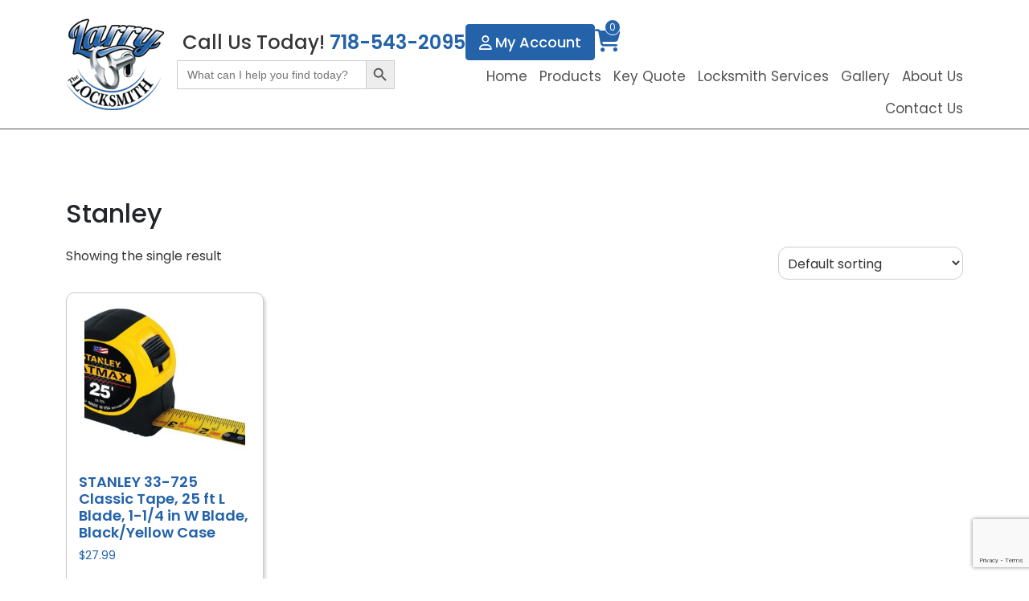

--- FILE ---
content_type: text/html; charset=utf-8
request_url: https://www.google.com/recaptcha/api2/anchor?ar=1&k=6LcU1NQqAAAAAIg4ZD88DXkdHZYc3GSRV0sFf48K&co=aHR0cHM6Ly9sYXJyeXRoZWxvY2tzbWl0aGFuZGhhcmR3YXJlLmNvbTo0NDM.&hl=en&v=PoyoqOPhxBO7pBk68S4YbpHZ&size=invisible&anchor-ms=20000&execute-ms=30000&cb=mc6pb32dinoq
body_size: 49114
content:
<!DOCTYPE HTML><html dir="ltr" lang="en"><head><meta http-equiv="Content-Type" content="text/html; charset=UTF-8">
<meta http-equiv="X-UA-Compatible" content="IE=edge">
<title>reCAPTCHA</title>
<style type="text/css">
/* cyrillic-ext */
@font-face {
  font-family: 'Roboto';
  font-style: normal;
  font-weight: 400;
  font-stretch: 100%;
  src: url(//fonts.gstatic.com/s/roboto/v48/KFO7CnqEu92Fr1ME7kSn66aGLdTylUAMa3GUBHMdazTgWw.woff2) format('woff2');
  unicode-range: U+0460-052F, U+1C80-1C8A, U+20B4, U+2DE0-2DFF, U+A640-A69F, U+FE2E-FE2F;
}
/* cyrillic */
@font-face {
  font-family: 'Roboto';
  font-style: normal;
  font-weight: 400;
  font-stretch: 100%;
  src: url(//fonts.gstatic.com/s/roboto/v48/KFO7CnqEu92Fr1ME7kSn66aGLdTylUAMa3iUBHMdazTgWw.woff2) format('woff2');
  unicode-range: U+0301, U+0400-045F, U+0490-0491, U+04B0-04B1, U+2116;
}
/* greek-ext */
@font-face {
  font-family: 'Roboto';
  font-style: normal;
  font-weight: 400;
  font-stretch: 100%;
  src: url(//fonts.gstatic.com/s/roboto/v48/KFO7CnqEu92Fr1ME7kSn66aGLdTylUAMa3CUBHMdazTgWw.woff2) format('woff2');
  unicode-range: U+1F00-1FFF;
}
/* greek */
@font-face {
  font-family: 'Roboto';
  font-style: normal;
  font-weight: 400;
  font-stretch: 100%;
  src: url(//fonts.gstatic.com/s/roboto/v48/KFO7CnqEu92Fr1ME7kSn66aGLdTylUAMa3-UBHMdazTgWw.woff2) format('woff2');
  unicode-range: U+0370-0377, U+037A-037F, U+0384-038A, U+038C, U+038E-03A1, U+03A3-03FF;
}
/* math */
@font-face {
  font-family: 'Roboto';
  font-style: normal;
  font-weight: 400;
  font-stretch: 100%;
  src: url(//fonts.gstatic.com/s/roboto/v48/KFO7CnqEu92Fr1ME7kSn66aGLdTylUAMawCUBHMdazTgWw.woff2) format('woff2');
  unicode-range: U+0302-0303, U+0305, U+0307-0308, U+0310, U+0312, U+0315, U+031A, U+0326-0327, U+032C, U+032F-0330, U+0332-0333, U+0338, U+033A, U+0346, U+034D, U+0391-03A1, U+03A3-03A9, U+03B1-03C9, U+03D1, U+03D5-03D6, U+03F0-03F1, U+03F4-03F5, U+2016-2017, U+2034-2038, U+203C, U+2040, U+2043, U+2047, U+2050, U+2057, U+205F, U+2070-2071, U+2074-208E, U+2090-209C, U+20D0-20DC, U+20E1, U+20E5-20EF, U+2100-2112, U+2114-2115, U+2117-2121, U+2123-214F, U+2190, U+2192, U+2194-21AE, U+21B0-21E5, U+21F1-21F2, U+21F4-2211, U+2213-2214, U+2216-22FF, U+2308-230B, U+2310, U+2319, U+231C-2321, U+2336-237A, U+237C, U+2395, U+239B-23B7, U+23D0, U+23DC-23E1, U+2474-2475, U+25AF, U+25B3, U+25B7, U+25BD, U+25C1, U+25CA, U+25CC, U+25FB, U+266D-266F, U+27C0-27FF, U+2900-2AFF, U+2B0E-2B11, U+2B30-2B4C, U+2BFE, U+3030, U+FF5B, U+FF5D, U+1D400-1D7FF, U+1EE00-1EEFF;
}
/* symbols */
@font-face {
  font-family: 'Roboto';
  font-style: normal;
  font-weight: 400;
  font-stretch: 100%;
  src: url(//fonts.gstatic.com/s/roboto/v48/KFO7CnqEu92Fr1ME7kSn66aGLdTylUAMaxKUBHMdazTgWw.woff2) format('woff2');
  unicode-range: U+0001-000C, U+000E-001F, U+007F-009F, U+20DD-20E0, U+20E2-20E4, U+2150-218F, U+2190, U+2192, U+2194-2199, U+21AF, U+21E6-21F0, U+21F3, U+2218-2219, U+2299, U+22C4-22C6, U+2300-243F, U+2440-244A, U+2460-24FF, U+25A0-27BF, U+2800-28FF, U+2921-2922, U+2981, U+29BF, U+29EB, U+2B00-2BFF, U+4DC0-4DFF, U+FFF9-FFFB, U+10140-1018E, U+10190-1019C, U+101A0, U+101D0-101FD, U+102E0-102FB, U+10E60-10E7E, U+1D2C0-1D2D3, U+1D2E0-1D37F, U+1F000-1F0FF, U+1F100-1F1AD, U+1F1E6-1F1FF, U+1F30D-1F30F, U+1F315, U+1F31C, U+1F31E, U+1F320-1F32C, U+1F336, U+1F378, U+1F37D, U+1F382, U+1F393-1F39F, U+1F3A7-1F3A8, U+1F3AC-1F3AF, U+1F3C2, U+1F3C4-1F3C6, U+1F3CA-1F3CE, U+1F3D4-1F3E0, U+1F3ED, U+1F3F1-1F3F3, U+1F3F5-1F3F7, U+1F408, U+1F415, U+1F41F, U+1F426, U+1F43F, U+1F441-1F442, U+1F444, U+1F446-1F449, U+1F44C-1F44E, U+1F453, U+1F46A, U+1F47D, U+1F4A3, U+1F4B0, U+1F4B3, U+1F4B9, U+1F4BB, U+1F4BF, U+1F4C8-1F4CB, U+1F4D6, U+1F4DA, U+1F4DF, U+1F4E3-1F4E6, U+1F4EA-1F4ED, U+1F4F7, U+1F4F9-1F4FB, U+1F4FD-1F4FE, U+1F503, U+1F507-1F50B, U+1F50D, U+1F512-1F513, U+1F53E-1F54A, U+1F54F-1F5FA, U+1F610, U+1F650-1F67F, U+1F687, U+1F68D, U+1F691, U+1F694, U+1F698, U+1F6AD, U+1F6B2, U+1F6B9-1F6BA, U+1F6BC, U+1F6C6-1F6CF, U+1F6D3-1F6D7, U+1F6E0-1F6EA, U+1F6F0-1F6F3, U+1F6F7-1F6FC, U+1F700-1F7FF, U+1F800-1F80B, U+1F810-1F847, U+1F850-1F859, U+1F860-1F887, U+1F890-1F8AD, U+1F8B0-1F8BB, U+1F8C0-1F8C1, U+1F900-1F90B, U+1F93B, U+1F946, U+1F984, U+1F996, U+1F9E9, U+1FA00-1FA6F, U+1FA70-1FA7C, U+1FA80-1FA89, U+1FA8F-1FAC6, U+1FACE-1FADC, U+1FADF-1FAE9, U+1FAF0-1FAF8, U+1FB00-1FBFF;
}
/* vietnamese */
@font-face {
  font-family: 'Roboto';
  font-style: normal;
  font-weight: 400;
  font-stretch: 100%;
  src: url(//fonts.gstatic.com/s/roboto/v48/KFO7CnqEu92Fr1ME7kSn66aGLdTylUAMa3OUBHMdazTgWw.woff2) format('woff2');
  unicode-range: U+0102-0103, U+0110-0111, U+0128-0129, U+0168-0169, U+01A0-01A1, U+01AF-01B0, U+0300-0301, U+0303-0304, U+0308-0309, U+0323, U+0329, U+1EA0-1EF9, U+20AB;
}
/* latin-ext */
@font-face {
  font-family: 'Roboto';
  font-style: normal;
  font-weight: 400;
  font-stretch: 100%;
  src: url(//fonts.gstatic.com/s/roboto/v48/KFO7CnqEu92Fr1ME7kSn66aGLdTylUAMa3KUBHMdazTgWw.woff2) format('woff2');
  unicode-range: U+0100-02BA, U+02BD-02C5, U+02C7-02CC, U+02CE-02D7, U+02DD-02FF, U+0304, U+0308, U+0329, U+1D00-1DBF, U+1E00-1E9F, U+1EF2-1EFF, U+2020, U+20A0-20AB, U+20AD-20C0, U+2113, U+2C60-2C7F, U+A720-A7FF;
}
/* latin */
@font-face {
  font-family: 'Roboto';
  font-style: normal;
  font-weight: 400;
  font-stretch: 100%;
  src: url(//fonts.gstatic.com/s/roboto/v48/KFO7CnqEu92Fr1ME7kSn66aGLdTylUAMa3yUBHMdazQ.woff2) format('woff2');
  unicode-range: U+0000-00FF, U+0131, U+0152-0153, U+02BB-02BC, U+02C6, U+02DA, U+02DC, U+0304, U+0308, U+0329, U+2000-206F, U+20AC, U+2122, U+2191, U+2193, U+2212, U+2215, U+FEFF, U+FFFD;
}
/* cyrillic-ext */
@font-face {
  font-family: 'Roboto';
  font-style: normal;
  font-weight: 500;
  font-stretch: 100%;
  src: url(//fonts.gstatic.com/s/roboto/v48/KFO7CnqEu92Fr1ME7kSn66aGLdTylUAMa3GUBHMdazTgWw.woff2) format('woff2');
  unicode-range: U+0460-052F, U+1C80-1C8A, U+20B4, U+2DE0-2DFF, U+A640-A69F, U+FE2E-FE2F;
}
/* cyrillic */
@font-face {
  font-family: 'Roboto';
  font-style: normal;
  font-weight: 500;
  font-stretch: 100%;
  src: url(//fonts.gstatic.com/s/roboto/v48/KFO7CnqEu92Fr1ME7kSn66aGLdTylUAMa3iUBHMdazTgWw.woff2) format('woff2');
  unicode-range: U+0301, U+0400-045F, U+0490-0491, U+04B0-04B1, U+2116;
}
/* greek-ext */
@font-face {
  font-family: 'Roboto';
  font-style: normal;
  font-weight: 500;
  font-stretch: 100%;
  src: url(//fonts.gstatic.com/s/roboto/v48/KFO7CnqEu92Fr1ME7kSn66aGLdTylUAMa3CUBHMdazTgWw.woff2) format('woff2');
  unicode-range: U+1F00-1FFF;
}
/* greek */
@font-face {
  font-family: 'Roboto';
  font-style: normal;
  font-weight: 500;
  font-stretch: 100%;
  src: url(//fonts.gstatic.com/s/roboto/v48/KFO7CnqEu92Fr1ME7kSn66aGLdTylUAMa3-UBHMdazTgWw.woff2) format('woff2');
  unicode-range: U+0370-0377, U+037A-037F, U+0384-038A, U+038C, U+038E-03A1, U+03A3-03FF;
}
/* math */
@font-face {
  font-family: 'Roboto';
  font-style: normal;
  font-weight: 500;
  font-stretch: 100%;
  src: url(//fonts.gstatic.com/s/roboto/v48/KFO7CnqEu92Fr1ME7kSn66aGLdTylUAMawCUBHMdazTgWw.woff2) format('woff2');
  unicode-range: U+0302-0303, U+0305, U+0307-0308, U+0310, U+0312, U+0315, U+031A, U+0326-0327, U+032C, U+032F-0330, U+0332-0333, U+0338, U+033A, U+0346, U+034D, U+0391-03A1, U+03A3-03A9, U+03B1-03C9, U+03D1, U+03D5-03D6, U+03F0-03F1, U+03F4-03F5, U+2016-2017, U+2034-2038, U+203C, U+2040, U+2043, U+2047, U+2050, U+2057, U+205F, U+2070-2071, U+2074-208E, U+2090-209C, U+20D0-20DC, U+20E1, U+20E5-20EF, U+2100-2112, U+2114-2115, U+2117-2121, U+2123-214F, U+2190, U+2192, U+2194-21AE, U+21B0-21E5, U+21F1-21F2, U+21F4-2211, U+2213-2214, U+2216-22FF, U+2308-230B, U+2310, U+2319, U+231C-2321, U+2336-237A, U+237C, U+2395, U+239B-23B7, U+23D0, U+23DC-23E1, U+2474-2475, U+25AF, U+25B3, U+25B7, U+25BD, U+25C1, U+25CA, U+25CC, U+25FB, U+266D-266F, U+27C0-27FF, U+2900-2AFF, U+2B0E-2B11, U+2B30-2B4C, U+2BFE, U+3030, U+FF5B, U+FF5D, U+1D400-1D7FF, U+1EE00-1EEFF;
}
/* symbols */
@font-face {
  font-family: 'Roboto';
  font-style: normal;
  font-weight: 500;
  font-stretch: 100%;
  src: url(//fonts.gstatic.com/s/roboto/v48/KFO7CnqEu92Fr1ME7kSn66aGLdTylUAMaxKUBHMdazTgWw.woff2) format('woff2');
  unicode-range: U+0001-000C, U+000E-001F, U+007F-009F, U+20DD-20E0, U+20E2-20E4, U+2150-218F, U+2190, U+2192, U+2194-2199, U+21AF, U+21E6-21F0, U+21F3, U+2218-2219, U+2299, U+22C4-22C6, U+2300-243F, U+2440-244A, U+2460-24FF, U+25A0-27BF, U+2800-28FF, U+2921-2922, U+2981, U+29BF, U+29EB, U+2B00-2BFF, U+4DC0-4DFF, U+FFF9-FFFB, U+10140-1018E, U+10190-1019C, U+101A0, U+101D0-101FD, U+102E0-102FB, U+10E60-10E7E, U+1D2C0-1D2D3, U+1D2E0-1D37F, U+1F000-1F0FF, U+1F100-1F1AD, U+1F1E6-1F1FF, U+1F30D-1F30F, U+1F315, U+1F31C, U+1F31E, U+1F320-1F32C, U+1F336, U+1F378, U+1F37D, U+1F382, U+1F393-1F39F, U+1F3A7-1F3A8, U+1F3AC-1F3AF, U+1F3C2, U+1F3C4-1F3C6, U+1F3CA-1F3CE, U+1F3D4-1F3E0, U+1F3ED, U+1F3F1-1F3F3, U+1F3F5-1F3F7, U+1F408, U+1F415, U+1F41F, U+1F426, U+1F43F, U+1F441-1F442, U+1F444, U+1F446-1F449, U+1F44C-1F44E, U+1F453, U+1F46A, U+1F47D, U+1F4A3, U+1F4B0, U+1F4B3, U+1F4B9, U+1F4BB, U+1F4BF, U+1F4C8-1F4CB, U+1F4D6, U+1F4DA, U+1F4DF, U+1F4E3-1F4E6, U+1F4EA-1F4ED, U+1F4F7, U+1F4F9-1F4FB, U+1F4FD-1F4FE, U+1F503, U+1F507-1F50B, U+1F50D, U+1F512-1F513, U+1F53E-1F54A, U+1F54F-1F5FA, U+1F610, U+1F650-1F67F, U+1F687, U+1F68D, U+1F691, U+1F694, U+1F698, U+1F6AD, U+1F6B2, U+1F6B9-1F6BA, U+1F6BC, U+1F6C6-1F6CF, U+1F6D3-1F6D7, U+1F6E0-1F6EA, U+1F6F0-1F6F3, U+1F6F7-1F6FC, U+1F700-1F7FF, U+1F800-1F80B, U+1F810-1F847, U+1F850-1F859, U+1F860-1F887, U+1F890-1F8AD, U+1F8B0-1F8BB, U+1F8C0-1F8C1, U+1F900-1F90B, U+1F93B, U+1F946, U+1F984, U+1F996, U+1F9E9, U+1FA00-1FA6F, U+1FA70-1FA7C, U+1FA80-1FA89, U+1FA8F-1FAC6, U+1FACE-1FADC, U+1FADF-1FAE9, U+1FAF0-1FAF8, U+1FB00-1FBFF;
}
/* vietnamese */
@font-face {
  font-family: 'Roboto';
  font-style: normal;
  font-weight: 500;
  font-stretch: 100%;
  src: url(//fonts.gstatic.com/s/roboto/v48/KFO7CnqEu92Fr1ME7kSn66aGLdTylUAMa3OUBHMdazTgWw.woff2) format('woff2');
  unicode-range: U+0102-0103, U+0110-0111, U+0128-0129, U+0168-0169, U+01A0-01A1, U+01AF-01B0, U+0300-0301, U+0303-0304, U+0308-0309, U+0323, U+0329, U+1EA0-1EF9, U+20AB;
}
/* latin-ext */
@font-face {
  font-family: 'Roboto';
  font-style: normal;
  font-weight: 500;
  font-stretch: 100%;
  src: url(//fonts.gstatic.com/s/roboto/v48/KFO7CnqEu92Fr1ME7kSn66aGLdTylUAMa3KUBHMdazTgWw.woff2) format('woff2');
  unicode-range: U+0100-02BA, U+02BD-02C5, U+02C7-02CC, U+02CE-02D7, U+02DD-02FF, U+0304, U+0308, U+0329, U+1D00-1DBF, U+1E00-1E9F, U+1EF2-1EFF, U+2020, U+20A0-20AB, U+20AD-20C0, U+2113, U+2C60-2C7F, U+A720-A7FF;
}
/* latin */
@font-face {
  font-family: 'Roboto';
  font-style: normal;
  font-weight: 500;
  font-stretch: 100%;
  src: url(//fonts.gstatic.com/s/roboto/v48/KFO7CnqEu92Fr1ME7kSn66aGLdTylUAMa3yUBHMdazQ.woff2) format('woff2');
  unicode-range: U+0000-00FF, U+0131, U+0152-0153, U+02BB-02BC, U+02C6, U+02DA, U+02DC, U+0304, U+0308, U+0329, U+2000-206F, U+20AC, U+2122, U+2191, U+2193, U+2212, U+2215, U+FEFF, U+FFFD;
}
/* cyrillic-ext */
@font-face {
  font-family: 'Roboto';
  font-style: normal;
  font-weight: 900;
  font-stretch: 100%;
  src: url(//fonts.gstatic.com/s/roboto/v48/KFO7CnqEu92Fr1ME7kSn66aGLdTylUAMa3GUBHMdazTgWw.woff2) format('woff2');
  unicode-range: U+0460-052F, U+1C80-1C8A, U+20B4, U+2DE0-2DFF, U+A640-A69F, U+FE2E-FE2F;
}
/* cyrillic */
@font-face {
  font-family: 'Roboto';
  font-style: normal;
  font-weight: 900;
  font-stretch: 100%;
  src: url(//fonts.gstatic.com/s/roboto/v48/KFO7CnqEu92Fr1ME7kSn66aGLdTylUAMa3iUBHMdazTgWw.woff2) format('woff2');
  unicode-range: U+0301, U+0400-045F, U+0490-0491, U+04B0-04B1, U+2116;
}
/* greek-ext */
@font-face {
  font-family: 'Roboto';
  font-style: normal;
  font-weight: 900;
  font-stretch: 100%;
  src: url(//fonts.gstatic.com/s/roboto/v48/KFO7CnqEu92Fr1ME7kSn66aGLdTylUAMa3CUBHMdazTgWw.woff2) format('woff2');
  unicode-range: U+1F00-1FFF;
}
/* greek */
@font-face {
  font-family: 'Roboto';
  font-style: normal;
  font-weight: 900;
  font-stretch: 100%;
  src: url(//fonts.gstatic.com/s/roboto/v48/KFO7CnqEu92Fr1ME7kSn66aGLdTylUAMa3-UBHMdazTgWw.woff2) format('woff2');
  unicode-range: U+0370-0377, U+037A-037F, U+0384-038A, U+038C, U+038E-03A1, U+03A3-03FF;
}
/* math */
@font-face {
  font-family: 'Roboto';
  font-style: normal;
  font-weight: 900;
  font-stretch: 100%;
  src: url(//fonts.gstatic.com/s/roboto/v48/KFO7CnqEu92Fr1ME7kSn66aGLdTylUAMawCUBHMdazTgWw.woff2) format('woff2');
  unicode-range: U+0302-0303, U+0305, U+0307-0308, U+0310, U+0312, U+0315, U+031A, U+0326-0327, U+032C, U+032F-0330, U+0332-0333, U+0338, U+033A, U+0346, U+034D, U+0391-03A1, U+03A3-03A9, U+03B1-03C9, U+03D1, U+03D5-03D6, U+03F0-03F1, U+03F4-03F5, U+2016-2017, U+2034-2038, U+203C, U+2040, U+2043, U+2047, U+2050, U+2057, U+205F, U+2070-2071, U+2074-208E, U+2090-209C, U+20D0-20DC, U+20E1, U+20E5-20EF, U+2100-2112, U+2114-2115, U+2117-2121, U+2123-214F, U+2190, U+2192, U+2194-21AE, U+21B0-21E5, U+21F1-21F2, U+21F4-2211, U+2213-2214, U+2216-22FF, U+2308-230B, U+2310, U+2319, U+231C-2321, U+2336-237A, U+237C, U+2395, U+239B-23B7, U+23D0, U+23DC-23E1, U+2474-2475, U+25AF, U+25B3, U+25B7, U+25BD, U+25C1, U+25CA, U+25CC, U+25FB, U+266D-266F, U+27C0-27FF, U+2900-2AFF, U+2B0E-2B11, U+2B30-2B4C, U+2BFE, U+3030, U+FF5B, U+FF5D, U+1D400-1D7FF, U+1EE00-1EEFF;
}
/* symbols */
@font-face {
  font-family: 'Roboto';
  font-style: normal;
  font-weight: 900;
  font-stretch: 100%;
  src: url(//fonts.gstatic.com/s/roboto/v48/KFO7CnqEu92Fr1ME7kSn66aGLdTylUAMaxKUBHMdazTgWw.woff2) format('woff2');
  unicode-range: U+0001-000C, U+000E-001F, U+007F-009F, U+20DD-20E0, U+20E2-20E4, U+2150-218F, U+2190, U+2192, U+2194-2199, U+21AF, U+21E6-21F0, U+21F3, U+2218-2219, U+2299, U+22C4-22C6, U+2300-243F, U+2440-244A, U+2460-24FF, U+25A0-27BF, U+2800-28FF, U+2921-2922, U+2981, U+29BF, U+29EB, U+2B00-2BFF, U+4DC0-4DFF, U+FFF9-FFFB, U+10140-1018E, U+10190-1019C, U+101A0, U+101D0-101FD, U+102E0-102FB, U+10E60-10E7E, U+1D2C0-1D2D3, U+1D2E0-1D37F, U+1F000-1F0FF, U+1F100-1F1AD, U+1F1E6-1F1FF, U+1F30D-1F30F, U+1F315, U+1F31C, U+1F31E, U+1F320-1F32C, U+1F336, U+1F378, U+1F37D, U+1F382, U+1F393-1F39F, U+1F3A7-1F3A8, U+1F3AC-1F3AF, U+1F3C2, U+1F3C4-1F3C6, U+1F3CA-1F3CE, U+1F3D4-1F3E0, U+1F3ED, U+1F3F1-1F3F3, U+1F3F5-1F3F7, U+1F408, U+1F415, U+1F41F, U+1F426, U+1F43F, U+1F441-1F442, U+1F444, U+1F446-1F449, U+1F44C-1F44E, U+1F453, U+1F46A, U+1F47D, U+1F4A3, U+1F4B0, U+1F4B3, U+1F4B9, U+1F4BB, U+1F4BF, U+1F4C8-1F4CB, U+1F4D6, U+1F4DA, U+1F4DF, U+1F4E3-1F4E6, U+1F4EA-1F4ED, U+1F4F7, U+1F4F9-1F4FB, U+1F4FD-1F4FE, U+1F503, U+1F507-1F50B, U+1F50D, U+1F512-1F513, U+1F53E-1F54A, U+1F54F-1F5FA, U+1F610, U+1F650-1F67F, U+1F687, U+1F68D, U+1F691, U+1F694, U+1F698, U+1F6AD, U+1F6B2, U+1F6B9-1F6BA, U+1F6BC, U+1F6C6-1F6CF, U+1F6D3-1F6D7, U+1F6E0-1F6EA, U+1F6F0-1F6F3, U+1F6F7-1F6FC, U+1F700-1F7FF, U+1F800-1F80B, U+1F810-1F847, U+1F850-1F859, U+1F860-1F887, U+1F890-1F8AD, U+1F8B0-1F8BB, U+1F8C0-1F8C1, U+1F900-1F90B, U+1F93B, U+1F946, U+1F984, U+1F996, U+1F9E9, U+1FA00-1FA6F, U+1FA70-1FA7C, U+1FA80-1FA89, U+1FA8F-1FAC6, U+1FACE-1FADC, U+1FADF-1FAE9, U+1FAF0-1FAF8, U+1FB00-1FBFF;
}
/* vietnamese */
@font-face {
  font-family: 'Roboto';
  font-style: normal;
  font-weight: 900;
  font-stretch: 100%;
  src: url(//fonts.gstatic.com/s/roboto/v48/KFO7CnqEu92Fr1ME7kSn66aGLdTylUAMa3OUBHMdazTgWw.woff2) format('woff2');
  unicode-range: U+0102-0103, U+0110-0111, U+0128-0129, U+0168-0169, U+01A0-01A1, U+01AF-01B0, U+0300-0301, U+0303-0304, U+0308-0309, U+0323, U+0329, U+1EA0-1EF9, U+20AB;
}
/* latin-ext */
@font-face {
  font-family: 'Roboto';
  font-style: normal;
  font-weight: 900;
  font-stretch: 100%;
  src: url(//fonts.gstatic.com/s/roboto/v48/KFO7CnqEu92Fr1ME7kSn66aGLdTylUAMa3KUBHMdazTgWw.woff2) format('woff2');
  unicode-range: U+0100-02BA, U+02BD-02C5, U+02C7-02CC, U+02CE-02D7, U+02DD-02FF, U+0304, U+0308, U+0329, U+1D00-1DBF, U+1E00-1E9F, U+1EF2-1EFF, U+2020, U+20A0-20AB, U+20AD-20C0, U+2113, U+2C60-2C7F, U+A720-A7FF;
}
/* latin */
@font-face {
  font-family: 'Roboto';
  font-style: normal;
  font-weight: 900;
  font-stretch: 100%;
  src: url(//fonts.gstatic.com/s/roboto/v48/KFO7CnqEu92Fr1ME7kSn66aGLdTylUAMa3yUBHMdazQ.woff2) format('woff2');
  unicode-range: U+0000-00FF, U+0131, U+0152-0153, U+02BB-02BC, U+02C6, U+02DA, U+02DC, U+0304, U+0308, U+0329, U+2000-206F, U+20AC, U+2122, U+2191, U+2193, U+2212, U+2215, U+FEFF, U+FFFD;
}

</style>
<link rel="stylesheet" type="text/css" href="https://www.gstatic.com/recaptcha/releases/PoyoqOPhxBO7pBk68S4YbpHZ/styles__ltr.css">
<script nonce="jzqdm4hqbpMwbcfgvDV-dg" type="text/javascript">window['__recaptcha_api'] = 'https://www.google.com/recaptcha/api2/';</script>
<script type="text/javascript" src="https://www.gstatic.com/recaptcha/releases/PoyoqOPhxBO7pBk68S4YbpHZ/recaptcha__en.js" nonce="jzqdm4hqbpMwbcfgvDV-dg">
      
    </script></head>
<body><div id="rc-anchor-alert" class="rc-anchor-alert"></div>
<input type="hidden" id="recaptcha-token" value="[base64]">
<script type="text/javascript" nonce="jzqdm4hqbpMwbcfgvDV-dg">
      recaptcha.anchor.Main.init("[\x22ainput\x22,[\x22bgdata\x22,\x22\x22,\[base64]/[base64]/[base64]/[base64]/[base64]/[base64]/KGcoTywyNTMsTy5PKSxVRyhPLEMpKTpnKE8sMjUzLEMpLE8pKSxsKSksTykpfSxieT1mdW5jdGlvbihDLE8sdSxsKXtmb3IobD0odT1SKEMpLDApO08+MDtPLS0pbD1sPDw4fFooQyk7ZyhDLHUsbCl9LFVHPWZ1bmN0aW9uKEMsTyl7Qy5pLmxlbmd0aD4xMDQ/[base64]/[base64]/[base64]/[base64]/[base64]/[base64]/[base64]\\u003d\x22,\[base64]\x22,\x22J8K3HDcrY3szBisxwrDCkULDqg/Cu8Ocw6EvwpUmw6zDisKlw61sRMOswpHDu8OEOzTCnmbDgcKlwqA8wqIkw4Q/Nl7CtWBfw50OfybCiMOpEsOJYnnCulsIIMOawpUrdW8iJ8ODw4bClQ8vwobDs8KGw4vDjMOzHRtWRMKSwrzCssO4ZD/Cg8Orw4PChCfCgMOIwqHCtsKLwohVPj3CvMKGUcOBQCLCq8KIwqPClj8kwonDl1wDwqrCswwPwr/CoMKlwpZ2w6QVwpTDicKdSsODwrfDqidsw5Eqwr9Bw4LDqcKtw7QXw7JjLcOwJCzDgE/DosOow4QBw7gQw4Mow4ofVixFA8KUGMKbwpU+Gl7DpyTDmcOVQ0wPEsK+Kkxmw4sew4HDicOqw63Ck8K0BMKAXsOKX3rDvcK2J8KKw5jCncOSDcO1wqXCl2DDg2/DrSLDuio5GsKyB8O1dBfDgcKLEEwbw4zCswTCjmkxwoXDvMKcw7UKwq3CuMOLE8KKNMK/OMOGwrMMKz7CqUl9Yg7CjcO8ahEgBcKDwoscwoklQcOzw7BXw712wrhTVcOwAcK8w7NdRTZuw5xtwoHCucOLS8OjZRbCpMOUw5dww4XDjcKPUcO9w5PDq8OIwrQ+w77Cl8O/BEXDkWwzwqPDrcO9Z2JaY8OYC37Dm8Kewqhww6vDjMOTwpwWwqTDtEJow7Fgwpg/wqsaZgTCiWnCvmDClFzCocOIdELClnVRbsK3QiPCjsOrw4oJDDthYXllLMOUw7DClMOGLnjDlz4PGnscYHLCjSNLUhAVXQUte8KUPnjDp8O3IMKFwp/DjcKsXHU+RQPCjsOYdcKDw7XDtk3DgGnDpcOfwoDCtz9YD8KjwqfCggDCsHfCqsK+wpjDmsOKTElrMFbDokUbQS9EI8OYwprCq3hDQ1ZzcxvCvcKcc8O5fMOWFMKcP8Ojwpd6KgXDhMOOHVTDmsKVw5gCEsO/w5d4wpfCnHdKwovDulU4PcOEbsOdRcOgWlfCvm/DpytQwq/DuR/CmE8yFWbDgcK2OcOhcS/DrERAKcKVwplGMgnCvgZLw5ppw5rCncO5wqlDXWzCqg/CvSgyw63Dkj0VwpXDm19Iwp/[base64]/[base64]/[base64]/DmljCs3nDsipvAcKRe8Oew4R8w4ApwqtOGynCgMO/TgfDn8O0TcKhw5hUwrhtHMOTw5TCvsOJw5PDrQ/DlsKpw4fCvMK2LGrCjG07VsOpwpHDlsKTwr53TSRgPjrCmSlgwoHCo3E9w5/ClsK/w6PChMOqwobDt2/[base64]/DmgAKwoddw4JJMWbDqHrCn8K3McK+wprDs8OFwrfDhsOEOjHCrcK0Rw7CpMKywrFkwq/CjcKkwpx2EcOIw4d1w6oZw5jDiiIswrdSHcO2wrwsFMO5w5LCl8OZw6APwq7DtsOJfsKUwphNwq/CmnAbGcOHwpMuw5nCtF3CkUXDlTJWwpt/[base64]/OQVuw7bCh8OyMH/DplHDm8OrD1vDucOab8KIwonCpMOiw6fCvMOKwrNhwpd+wrIaw5/Dqw7CjG7DrCnCrcKXw5vClDF1wrRhSMK9JcKaRcO6woLCkcKGdsK+wqkvNHB8fcK8LMOvw6kEwqEdRMK7wr0OLCpFw6B/[base64]/FcKqLcOVZsOGwp/[base64]/PR/DmcK/wq09F8O+wqEvO8OwSsOzAsKyLTVFw4oawpEaw6bDrmDCsz/CnsOGw5HCjcKDKMOZw5XCiUrDssO8BsOKD1Q0F30nNMKZwpvCtAIGw5/ClVnCt1fCmQR3wqLDksKSw7FLaHQ5w67Dil/[base64]/[base64]/w7bCjsKGJsKkwqHClsKKwqkuJsOWGMKrwodZwoEPCgUlYAfDkMOaw7XDgwLCkUjDnWbDsmoGcF42aSzDt8KLS0Aqw4XCusKmwqRZCcOow6h5Zi/ChG0ow4rCtsOjw5XDjnUbTz/[base64]/CqiPCo8OaU8K6OTXDrsKiwqFPw6QSw4zDr2XDmUFyw7MxEwrDgBQlGMOhwpTDsUksw7PCtsO/QEFow4HDq8Oiw5nDlMKZVgJ6wrolwqvCjzQfTjXDk0DCscOOwpnDrysOD8OeD8OUwqfDnVfCq1/[base64]/Cs3rCuMK8wqpfw7jDq8OiwpsmY8OqHsO7wpPDrcKKwqpwdkM0w4lew6rCpjnDlyEFRWQ7O2rCvMKlfsKXwoNfI8OnW8OHTR9sVcO0LhcrwoB+wp8wZMKtWcOQwrvCv2XCkSYoPsKywp/DpBMYesKMAMOYemR+w5/Cg8OHUGvCp8Kaw4AWdRvDqcKww7NoU8KCblbDmlZIw5FQwpHDt8KFVcO5wrfDucKAwoHCgC9Aw7TCjcOrERjDq8KQw7x0IcOAHnE/f8KwXsKpwp/DkDEZZcOtZsO+wp7Dh0TCp8O6RMOhGjnClMKiHcK7w40+XSE4XcKdIMOBw47CuMKxwrhbfsKsM8Oqw4tXwqTDpcKkA1LDozgUwqw2LVx/w7rDlgrCo8OlP1kswqkPCFrDp8OswqzCm8OZwoHCtcKPw7PDuwUCwpzCqi7CmcKkwrZFcSnCjsKZwoXDocKCw6RmwobDmw82fE3DqjHDuXwOcGDDiQQdwo/CjlE5BcO5XCFhWsOcwpzDosObwrHCn386HMOhT8K3YMOSw4UicsKFCMKcw7nDsHrCosKPwpJmwpbDtho7UifCusORw5YnOk0ywodPw7M6EcKRw5rCmDkUw7wfbSnDisO/wq9Xw6PDhsOEZsO+ZnVcDBwjWMOQw4XDlMK5bwE/w6pbw5/[base64]/Dmy8SecKifURVFcObw4QnHcO/UMOjBULCo3BbJsOqYirDmsOWFizCsMK8w6TDm8KWSsOZwo/DikzCt8OUw6LCky7DglfCiMOsFcKXw48gRRNxwrsTFEQJw5XCkcKKw4nDk8KZw4DDtcKFwr5he8O4w4bCj8OCw7A8ExvDmWI+WXYTw7oZw7hpwq/CqVbDmWk1GBPDncOlbFfCkA/DjMKvHDXCpMKGw43ChcK8PANSLH1UCsORw5QQJjnCnjhxw7HDmwN4w4E0wpbDgMOAIMK9w6XCv8KoH0nCusK6NMK+woZMwpDDt8KyTWnDi2s2w5bDq2leFsO8ZBp2w5TCsMKrw4rDgsKDKkzCigV9NcOpB8KbasO4w7A/[base64]/wrhZBwIZNHJbw6zDlMODwrjDu8KFwqVXw5pKcD8qwp9hdRDCnsKew5PDgMKIw6bDuh7CtGtsw5/DrMOQBcKVRTDDvgnDgU/CgsKqZRMPSzbCh1rDt8KtwpFoS3hlw7jDhmUdYEPCtkbDow5NdTPCg8KCc8OFVAxnwpB0McKSw5Q0XVYpGsOZw4jDtMOOAiBzwrnDvMKXEg0pE8OnVcODaX/DjG8kwo7CisKNwp0afAPCl8Kme8KXM0vDiAPDk8K+fTZCIBjCsMKwwqsuwo4uY8KOcsOywofCnMO6SkVMwppVU8KRWcKRwqnDu2ZCYMOuwpJtRlsKEsO+wprCoHrDjMORw6XDrcKzw7PCgcKvLcKCZSwAZHvDlcKow6JPEcOHw7XCrEXCgMKZw6fDisK/wrHDk8Khw6PDtsKAw4sdwo9mwpfCkMKSWWnDlcKcIW8owo4AISJOw5/Do0vDiUzCjcORwpQ4AGnDqTVJw5fCqnnDqcKKbcK7UMKAVRnCgcKif3bDv1AZVcKddsO8w7Edw6BePAFGwpIhw59rSMOkN8KewpFeNsOTw5rCqMKPCCVxwrljw4LDlA1EwonDqMKmLmzDhsKmw5wtHsKpE8Kmwq/DkMOpAMOUaSdNwpgcMMORYMKYw7/DtypDwo5KCxgfw7jDtMKVNcKkwpRZwoTCtMODwq/Dn3pXdcKpH8OnMEHCuHnCjcOOwr/CvcKwwrDDi8OEDX5bwq9ESixMS8OmYxbClMO7V8K1FsKEw6XCsTLDhxtuw4J7w5lhwrnDuXxgLcOTwqrClEpHw78GR8Kfwp7Cn8OTw6p9O8K+NSBvw7/DpsKDAMKcc8KYCMKjwoMzw4XCj3g5w4ZPAAE2w5LDhMO3wqDCuk5UO8O0w5LDr8O5TsOeHMKKewE8w6Bnw7PCosKew7DCusOYLMOwwp1rwoMOZ8KmwoLDj3AcUsO4TsK1wqNoACvDiEvCuA/DhlHDrsKhwqthw6nDtcO3w7B/ECnCjQ/[base64]/[base64]/Cl8OMwoPCknPDlcKiw5duDsK2PMOHQcKqTHnDt8OxYipMei4Hw68+w6rDucOWwplBw5vCjUZxw5fDpcOeworDqcOTwr7ChMKdMMKDEsKWE28iDsOMNcKaUsKUw7E0wohbay9vX8KVw4l3XcOYw6TDmcO8w4IYGhfCpMOSKMODwr/DtHvDsDoPwrccwpZvwpIdF8OEXcKQw58WeWPDhVnCpnrCm8ODSRdtVBc7w5fDs19KJMKaw5pwwqUBwo3DtmDDtcOuB8KfRsKtD8OawpdnwqQYd2k+GEQ/wrk1w6M5w59mbgPDrcKQdsOZwoxcwpHDi8K0w63Cq3tVwqLCm8KYKcKqworDv8KACnDCpkXDvcKmwqHDnMK/T8O0GS7ClMKJwqDDlF/Cg8K1H03CuMK7dRodw6t2wrTDkH7DvDXDiMO2w6pDDHLDkwzDg8KvfcOOd8O0QcOBPXfDrFRXwrFpSsOpAxBbeRlJwpXCrMKuEWnCncO7w6XDk8OCRFo7BT/Do8OqGMOQWyYhA09YwrvCnRt6w6HDq8ObBlZsw4/CrsKewqVsw4kew6zChkFMw7MCDWtxw6zDucK0woTCrmPDgEtAc8KjOcOgwo7DiMOiw74xGSF8Z14QSsOGesKXP8ONL1XCi8KIOcK3JsKBwrvChxzCniUuYENgw5/[base64]/CuMKmIcK9csKiHVwMwoobw7IBQsKjwqTCo8Oqwr4jVsKfb2gew4sSw4PCq33DtcKEwoYxwr7DscONLsK9CsKeMFJJwqxqcDHDs8K5X3tXw7rCs8KzUMOYDjHClVvCjTwtT8KEQsOJC8OnLcKKd8KSOcOuw5/DkRXCrG3ChcK/OFzDvkLDv8KpV8KdwrHDqMOdw5dMw7rCr2MrQinClMOLw5nDgjzDjcKywok/JcOhCMO1R8KHw6A0w4zDsHPDu3DCmSvDoArDhQ7Do8Oywq1yw5jDicOCwqUVwqdkwqU9wroJw7/DksKjbhTDvBrDmTjCncOuIMOiZcK1KcOCZcO2DMKYOCxuQSnCuMK/FcOSwoMRMk1xGcKywoRCfcKxI8OnE8K1wp3Dt8O1wpQoesOLCHrCjDzDvhHCkWDCumxQwo4ITHEBVMO4w77DqHfChz8Hw5PCskDDucOxVcKgwq53wprDvMKXwq1XwobCs8KgwpZww75rwpTDtMKBw4XChyzDlEnCoMO0dGfCt8KlLsKzwrTCtE/[base64]/Cm1rDrcKMPjrDtsKDNcKtRcOuDQpww5TCrhnDlQIOw4fCisOnwptIbcKTIS56DcK8w4QVwrbCm8OZBMKPVDxAwovDuEvDi1IWCjfDmcOGwopCw41TwrXCmXnCnMOPWsOmwqEODcO/McKKw7/[base64]/CwNza8K5w7LDsjvCr2bDssOIw6trwpl1wpddbcKtcsK1w65xJmIbZnzDqgkEbsOSw5JkwrDCrsOHdcKYwpnClcOhwqfCj8O5AsKowrIUcMKawprDoMOAwr/DrMOrw5c6EsKcWsKTw5LDl8K/w7ldwo7DtMOzWwgMLQJVw7QtEHctwqhEw7EGQSjChcKpw6MxwoRlTGPCmsO0FVPCswBew6/Cj8O+eHLDuiw/w7TDoMKgw6PDj8Krwqs9w5tgHEkfdMOBw5LDpDLCv2BOGQPDpMO1csOywrDDkMKKwq7ChsOaw63CtTMEwopiCcOqaMOew7jDm3sDwql+RMO1bcKZw4nDhsO1w54AZsKZw5IOBcK7KTp7w7/CqcO/[base64]/wpbDocO7PMOqw40FbMO9NmU5OxXCgMKaBDrCqWJiRcKEwr3CgcKgOsObA8ORDVnDq8OUwrvDmyTDrEJCS8KFwovDlsOMwrphw78Bwp/CqkjDiipRIcOUwqDCqcKVcyQkVMOtw79fwpfCpwjCg8K/[base64]/[base64]/Do8K+w5bDgcOpLMKRH8KlZ8KSPsKCGmBBw7EDW0cswoPCpsOUdzvDq8O7DsOAwqETwpYCc8OswrDDmMKZJMOkJSLClsK/Hg5ra0HCuBI8w7cAw6nDqMKQPcKYSMKXwrtuwpAtFGhiFCXDocODwr/CscKrS10YDMOROnsEw7krQlBRCsOhesOlGBzCthLCghVMwpDCljbDuBLCij1TwpxRMgBDF8OlDcK3NC5pfjhCPMOEwrTDjS3DuMOHw5PCin/CqcK6wpwPOXvCrsKYEcKpfkpdw4tgwqvDnsKCw4rCjsKXw6EXfMOHw6clUcOJPVBDTXXCpVfCrSXDpcKvw7/Cr8KjwqHCgxpMGMKtQk3DjcKWwqczEzLDhEfDn1bDvMKawqTDgcOfw5Q+H2fCsw3CpW4jIsKGwrrDsivCvTvCukEwQcO1wqQDcgVSP8Ksw4VIw6jCscKQw5FbwpDDtwoBworCmRTCu8KPwrZdbVnChnPDkWTCtxvDpMO7wq5KwrnCjHp0D8K6a1/DoBF/NxfCtgvDlcKyw6TCtMOhwpPDuhXCtAMJU8OEw5LCksOQQMKcw6AowqbCucKCwrd7wrw4w41iAcORwrBzdMO1wrMww7htQ8KDwr5xw57DuFlYwo/Dn8KQbjHCkR94cTrCscOzfcO/w6zCn8OhwoU6L3HDnsOWw6XCm8KAfMKga3jCiHNXw4dBw5XChcKzwr/CocKEccOnw6Z9wpwAwpfCrMOwNFxzZEVAwoRew5wYwrPCicKaw47CiyLDnmvDs8K7Ii3CssKIbsOldcKAQMKSeA/DrsOFwqgBw4DDmkpxHDbDhsKOw5EFaMKwY2DCthrDsl8ywph7Th1OwrUvQcOTG3XCqzzCjsOmw65swpo6wqbCqnfDs8OxwqBtwrAWwoxBwr5wZgfCgcOlwqAXHMO7a8O6woNVdF1zcDA1BsKew58Dw4TDl3g7wpXDpxsyUsK/C8KtVcKdVMKyw69IE8KiwpkHwo3Dsnldwr5+TsKTwpJqfAlWwrliN2HDi2sGwoF+MsOMwq7CqsKEQmRWwop+OD3Cp0rDiMKJw5tXwqlQw4/Cu1XCnMOWwr7Cv8O7YwIHw53CjH/CksOldxHDhcOtHMK6w5vCgDrCmsOAB8OsInrDlmhVwqrDsMKWEMOZwobCtcOpw7XDnj8tw6DCphEUwrFQwoZEwqzChsOxMEbDsFVqb3cSahNQK8KZwp0UBsOKw5Z5w7LCuMKjJsOVwp1cOgshw55qFRR9w4YVE8O6WgQVwpHDj8K1wqkcBsOtaMKlw5/DncKFwpN0w7HDkMKOUcOhwofDs0jDgg8tUsKdN0DClibCnUh7HVXDpcK0w7ZKw4gEDcKGfi3Cg8OPw47DncOmHEnDqMOOwptDwpFrJ0JqF8OqQSdLwpXCjsOgZgkwfV5VNcKVV8OvLw7CqBo+VcKjZMK/bUYKwrzDscKEZ8OEw6tpT23Du09GZ0zDhsOUw6PDrjvCmzbDvF3Ck8O8Gw5UX8KCVnwxwpMdwrXCpMOgJMK4BcKrIjpfwqjCoikCFsK8w6HCscOcAMKsw5bDjcO3R049JMKcMsKFwq3CoVrDr8KuNUXDtsO8Vg3DoMKYQm9jw4dnwql/w4DCmWjDt8O8w5loecOMS8OyMcKUcsOKQ8OBRsKgCMK0wokuwqcQwqEzw5pyY8KTQWfCscKhajFmchwgGsOWYsKsQMKgwp9TZWPCgnTCknfCncO6w4dUbxfDrMKJwpPCkMOzwo/[base64]/RcKoWcKqwr3CpMOrwrU5wp/Du8KvwqPDgnwOw6B2wrzDnnvCnyzDv0DCtVbCtcOAw4/DqcOdeXRmwpsFwqnCnn/ChMKDw6XCjSJaIXrDrcOlRy1ZBcKFRyURwoDDrgbCn8KYSC/CoMO7IMOMw5LCksK9w63DuMKWwo7Cpw5vwp4nG8KIw402wo91wp7CnlnDjsKaXnrCrcKfLirCnMOofyMjK8OKVMKFwrfCjsOTw4PDhWwaD1DDj8Ksw6BGwq/[base64]/Cq8OJLDwpHcO2w7DDi3tDJB/DnsOFDcKawrzDugvDvsO0LcO+KkpwYcO1fcO/[base64]/CuVdnB28jTQHChcO3CgwwwovCoEvCimfCqcKLw5rDpsKufR3CuSfCuj9FYnTCoVzCtD7ChMOCEzfDlcKnw6XDnVxww5FTw4bCigvCh8KmHsOpwpLDnsODwr/DsC1Dw6DCoiluw5jCkMOywqHCtmNuwpPCg3HCg8K1DcKDwo/CkhIDwrokJX/ChcKaw70bwoNFAkgiw6DDjV1kwr50wrjDqjstIDBEw7oRwr3DjiAdw5lawrTDuw3CgcO2LMOaw73DkcKnXsO+w48lY8Ksw6E3wqojwqTDjMORWi8zwr/CicKGwqQvw6vDvBDCgsKISwfDiiYywqTDjsK1wq8fwoJjOcKEJSMqGWRID8K9NsKxwrB9dBXClsOUWk3DocOfwoDDqsOnw6seEcO/CsOIDsOsX0U6w5gOCyHCq8KxwpgMw5pEOiVhwpjDkyXDrcOEw5t1woZnbsOMO8OwwoRmwqsIwrPDuU3DpsK+DX10w5fCvErCgXzCkwLDuV7DikzCpMOzwqAEb8KSVCNNKcOUDMK5WBlIARfCjSrDsMO/[base64]/DrR3Dt8KMXMKbw58bXMKYw4nCl8KvWSjDlFrCkMK9cMOtw5TCrAHCuhEIAMOFJsKUwoPDiAfDp8Kbw4PCjsKDwoEUKDXCmMKXDGJ5S8Kbwo9Ow5ogwr/[base64]/[base64]/DqsOTBVppw4jDksOPw6PDpcOXw7xkw4/CgMOpw47DvsO9D2F3w4lYCMORwozDmTDDp8OSw4AVwqpFP8OzIcKWcG3DicKFwrfDpkVxQSkkw58Qa8K2w6LCisOTVktBw6pgIsO8c2XDh8K4wqx0EsOLT1/DkMK8PsKfJnV9U8OMNQEaHSdowo7Dt8O8McOXwo0BO1vCl2/Cv8OkQ0Q/w54wPMO5AyPDhcKITiJhw4DDvcKPAFQtLMK5wqELLBF0WsKbYFfDuk7DsBYhBlrDvHoHwoZ+w7gZNR0NQ0rDgsOmwohoWMOhO19tcsKAdmxZwqoywpnDjEhUWm7CkQXDqsKrB8KCwr/ChntoacOiwoMMcMKYXnzDm2oLJWYRP2LCr8OLw5DDtsKFwprCu8OGWsKZAhQaw7/CrnBLwooSWsKxeXvCjMK4wovCtsOWw6XDmsO1BsKNKcO2w4DCpwnCo8K9w7RNVxRuwpzCnsOVc8OKIcK1H8Kowq5hE0YCTABBRh3DlyfDvX/[base64]/w5HDrcOPVkzDgBIPbhosAnvDhXIAHTjDlmrDpklIElvDqMOTwqzDrcKmwpbCi3dLwrDCpcKCwqojE8OrQcKdw4QdwpRew6DDgMOwwowBK1xqDsK1VyMTw71HwoNobgJzaxbCrE/[base64]/DnMOpw6LDi8OtwrnCrgBmwotbw7HCqWTDh8O9IsKmw5nDo8K8R8KqeSkqL8OVw43DlBHDpsOvQsKQw7lYwpQbwpTDjcODw4bDnFHCssK9DMK2wpnDosKgTsKewqICw74Ww7BOE8KwwoxAw6khSnjCvUXCv8O8D8OMw7DDgmXCkC1dXVrDoMOMw7bDjMONw7/Co8KNwo3DjjzDm1NgwqMTw4PDu8Kvw6TDvcOuw5XCoTXDksO7NmhHZw5kw4jDom/CksKfc8OiH8Ouw5zClsK2D8Klw4nDhQ/DpcKDX8KxIjPDonFOwrw1wrVyUcO2wobCnAk5wqVoCDxGw4HCiCjDt8K3WcOhw4DCqjg2ci/DnnxlNk3DvHlXw5AGRcOvwoNoVMKewrgJwp86AMKmJ8KJw7nDtMKnwo8OLFPDrFvDkUksQlAVw6cQwoTCgcKww5YXS8O4w6PCvBnCgR3DhHnCk8KswqdKw4zDncOnQcOydMKJwpwOwowZEjvDgMO5wo/CiMKoMULDncO7wq/DtmhIw40hw4l/w5cOUStsw6PDpMOSTC5ww6dJWxVFKMKjRcOsw600a3TDhcOIJH/[base64]/[base64]/[base64]/Di20PS8ObOXV0HWRPTyI7w7/CrMK+w7dVw4kSYRsqasKOw4Vqw7cywqLCuAxZw7PCoT0WwqPCvBw9HUsUeh0wTBxSwrsdX8KqTMKjA03Duk/CtMKiw4k6dCDDsmRtw6rCusKhwpjCrsKkw77Dt8OLw5Ubw73CuhTCksKoSsO1wo5tw5JGw5hTAcOCck/DuDd/w4PCt8OuWF7CpEdRwr8VE8OUw6rDhFTCvMKDYCbDv8K7WSLDg8OhJlbCnDPDuEIlbcKOw4Izw6HDlwzClMK5wqfCvsKoVMOawpNGwqfDtsKOwrp8w6DDrMKPX8Obw5Q6WcO/L0RYw67CuMKwwqAxGlrDpEXCiXETJwNaw6DDhsOAwoHCjMOvXcKLw7zCjBIhKsO/wqwgwrPDncKsPkjDvcKBwq/DlXYPwrLCiBZpwq8hesK/w4wkWcOJbMKOccOaAMObwpzDuF3CnsK0D3ZPYUfDisOlEcKqNkFmRRpdwpFLwpZNKcOIw68xNB5tJ8KPWMOGw7/CuSDClMOiw6bCkDvDh2rDgcKdJcO7wp5jR8KGUsKkbk3DuMOWwpTCuHoAwqvCk8OaWzvDqsKYwofCnw3DhMKXZHQBw5JGO8OPwoQ7w4rDniPDhS8WRMOhwoo4MsKjfFHCtTFDwrfDvcOzOsKWwpDCmkvCosKrGyvCrDjDsMO/GsO5XMO/w7HDusKLL8O2wofClsKsw6XCogXDtcK7CVYKE2zCjGBCwo1YwpEzw4/CmVteMMKkYcOtAsOzwo11WsOgwrzDosKHPwfDm8Kdw4E0DMK+WmZDwqZmIMOAajsEcnsow6FwQWcZUMO3WsK2QsOnworCoMO8w6h+wp0xW8K/w7BsZmc3w53DtHcBPcOZK1oCwpDDksKkw4Vdw7DCrsKtVMO6w4fDujDCicO+DMOvwq3DiwbCnxzCmMOYwr8Vw5PDr1/Dt8O6aMOCJD7DhMO9C8KZA8OAw59Tw7xSw7Bbe0bCgxHCpmzCnsKpLF5IFzvCkEk2wqsOShnCrcKRZwZYHcKEw6lhw5fCl1nCssKlw49twpnDoMObwpZ8I8OywqBHw6DDl8Oec0rCkxrDtMK1wpM8CxLChMOlGwnDlMOFCsKhSThEVMKqwojCtMKfJFTCksO2wpoyW2/CssOwFAfCmcKTcgTDlcK3wo5pwp/DqQjDtS5Cw7kcL8Ozw6Zvw5l9NsOvJxUWVilnSMOAWT0XfsOywp4VfBvCgFjCpgsZDS0dw7TCh8K5Z8KdwrtKHMKgw6wKcgzCi2TClUZ3wrBHw5HCuRnChcKdw4XDugfCvmzCmzcGc8KyXsKQwrEIdyzDoMKOOsK4wp3CsTFzw7/[base64]/DpUnDv8K9wqDDu0ZNw4kkdiLCkzrCmsKHw6B+BhQKHEfDi3nCqyrCvMKlVcOwwpvCsXF/wobCkcOcFsKyT8O1wokeCcO1AzsaGMOew5hpdid5KcOUw7FxRktnw7zDokk2w4jDlsKJC8OZZXbDvjgTSWfDlDdafsK+PMKYd8OQw7LDpMKGcjwkWsOzcTvDl8K/woJISG83QcOCFA92wpbClMKgRMKxGMOVw4TCssO1H8OIRsOew4rCjMO5wpJlwqzCvlAJTgRBRcOXXMKmRm3DlsOCw65ZBR80w7LDlsKwT8KVc1/DtsOlRUVcwqVZScOeJcK9wqYPw702FMKZw6BswpUgwqTDn8OhLzYeCcO1SB/Cm1LChcOFwotGwow3wpIAw5DDtcO0woHClGLDjgTDsMO4ZsOJGQokRmbDhBfDtMKVFSZLYjF2K0/Cgw5afXgNw5/CssKjIcKpBREnw63DhWHChjPCqMOmwrrCqzV3ccOQw6tUUMOIH1DCjnLCgsKpwp5RwonCt1/[base64]/ChF4CLMKhdglxPGhcJzJ0OcOywoXCqMKFw6prw4IEb8OlPcO9wo1kwpLDncOPMQQqMifDvsOLw5oJMcOdwq/CgFNQw5nDmjLChsKyV8K2w6N5I1Y0NAd6wpRBJwPDk8KDBMOneMKdbsK1wrLDh8O2fVVTDwTCoMOLR13Cr1fDuiMDw5NEAMKKwrtaw6HCtE90wqHDqcKawptVPsKNwrTCh23CocK4w5JMWw9QwqXCmMOHw6fCtDsLSGcaambCqcK3worCvcO8wph0wqIlw5/CucOIw4hRT2/CoWvDtEBQTFnDncKJPMKQNxNzw6PDolc/bAbCk8KSwrkGS8OZZVd/EGBsw7Zkw4rCh8OEw6jDjDwWw4/CpsOuw7/[base64]/[base64]/wrlYC3RXD3LCpxQabT7DkDszwrYhZ1EINcKhwqHCvcOcwrDDoTXDoCfCmSZOZMOnJcK4wrkNYUTCvnQCw4BOwo/DsRtuw7vDkjfDqVcpfB/CtgjDkD5Iw7guaMKwM8OTeUrDosKNwrHCl8KBw7bDi8KCWsOoaMKJw55Fw5fDjsOFwooVwq/[base64]/w4QAa8O7wr/DuBHDm8K9w69Tw6rCrcKzRhPClcKzw6/Du0EDCXbCtMOmwpRBKltMUsKDw4TCv8OdNkBuwrfDqsKjwrvCrcKNwoVsNsKuRMKtwoAOw67Cu0dfSnlNF8K6GWTCm8OXXEZew5XCnMKZw7RYCDXCjATCisOnDsK8dUPCuxNdw6AEFn7DkMO4dcK/PUhQSMKcLm9/w6gQw5PCm8OXYw/CvzBlwrrDrMOqwr0Ow67DtsOTwqbDtHbDpC1Qw7XChcOTwqoiLUFNw65ow74dw7PDpnZAcW7CmDzCkxh6IA4XBMOuAUUUwplkXSxRY3DDvXMmwrfDgMK7w6YAGg/Dj2cKwr8Gw7TCvzhkccKhcCtRwrB+d8Obw6kTw4HCoAUgwozDpcO9JQLDm1/Dv25CwrE5EsKuwoAbw6fCkcOUw5XDohhZZMOaccOjMG/CsjXDucOPwohiX8Ozw4UaZ8O9w7FpwohZD8KQJiHDu1bCsMOmECYWw4oaCSzDi1hOw5nClcOpQMKTHMO9IMKbw6zCrsONwod+w5R/[base64]/CsGfDqcKbAMO5aMO3asK8wrlwwqhaIk7CisKBQcOyEzNpRcKZEsKkw6zCvcKww4JBZ2nDm8Oswp9UZ8KUw5DDplPDlWx7wpovw5x6wrfChU0fw6XDs2nDrMOdRUxTD2sOwr7Cn0orw5JeOSYtBCtIwqkxw7PCty/CoyjCkExiw700wqsAw6xPYsKsBm/Ds2zDlsKZwoFPO2l4wpjCry8bUcODWMKfDMOwFVEqIMKSJm9VwqUvwqpCVMKBwqbCs8KHS8OVw7bDo0JSFk3Cg1TDocKiYGHDj8OGHClDJsK8wqcdZ0DDiEDDox3CkMKqJEbChMOUwo80FzE1NHrDjSrCmsOZFm55wqkJfTDDicOswpVWw4kbIsOYw40Cw4/CgMOCwpVNKGAjCA3DhMKPTiDCjsKIwqjDucKjw55AO8OKRWFUbxrDi8KJw69xLCHCrcKwwpV9Qx1iwrIVHl/DninClxQvw4jDjzDCuMK8CMOHw4s3w4pRQRQtHiNbw7HCrQphw6fDpTLCjXo4XBfDmcKxaVzCt8K0dsOfwo5AwrTCuWg+woccw7sFw7fCqMO0KHjCt8KkwqzDuD3DmcKKw7fCisOwA8OSwqbDsGcSGsO8wosgHGlSwozDnTDCpDBcUR3Ckz3CmBUDGsO/[base64]/Dn0PCr8OXIsK9w6IBw5ALQ07CsWPCnwlWQirCsn7Cp8KXGS3DsQJ/w4LChcOWw7vCkzZGw6NMPnbCgC5fw4/DrcORRsOccjktK2zClgfCt8OCwovDj8OZwpPDmcO2wo12wrbCpMOUDEMew41tw6LCoVjDj8K/wpVgW8K2wrIUE8Ovw7xgw68WfFDDmsKMHMOAVMOAwrXDk8O2wqdsVn46w6DDgktcdFbCrsOFGQtOwrrDhcOnwqwTD8OJBGYDN8KDGsK4wonCqMKrUcKawozCtMKXScK1YcO3GhBRwrYPYiY/csOGOB5bKgHCucKbw4YNa0RTP8Kgw6TCmikNAi1eQ8Kaw5/CmsKswovDo8KvBMOSwp7Dn8KJeCTCgMODw4bDisK1wpJyXMOGwobCojTDpDHCsMOYw6bCm1fDq2k+LUgPw7M4LsOwOMKkw7BQw6oXw7PDksKew4xxw6rClmw+w7EZbMO3JS/Dtg4Hw65AwrYoUifDi1cjw6ogM8OFwps6ScOEwrkiwqJMRsKPd0g2H8KEMsKCcmw+w45cOn3ChsKVVsKBw5vCv1/DpVnCqMOsw6zDqmR1QMO8w4XChcOdTcO1w7B2w5rDusKOYcKzRsOVw4/DmsOfO0A9w7k/AsKjEMKtw67DmsK/SSBRE8KiV8Oew58TwozCs8O0B8KYVMKbW2DDnMKEw69MSsKgYCNJMsKcwrtvwqoKR8K9P8OOwrVrwq4cwobDicOzWgvDtcOowq8xJjrDmcKgUsO4bXTClEfCscO/S1sVOcKMKsK3Eyx1VMOvLcKWfcK6D8OjFC43AEEjasOsGQozST7DsWZVw54LRyMcWsK3H1jCoXN8w6VTw5RRdnhLw63Ch8KITlhvw5N8wolqwojDiRjDuE/CssKgJQ/CnW/DkMOeOcKRwpFVfsK2XgXDmsOPwoLDlG/DlybDongsw7nCnlnDk8KUacORdWR4D3vDqcKvwp5Ewql6w5ESwo/DsMKpX8OxQ8K+wqEhKAJECMOjR2trw7AvExMBwqkNw7FaTzRDKS5Nw6bDoDrDiivDh8Otwo9jw5zChSDCmcOTDyXCpmV3wrHDvTNlTm7DjiJtw7jCpVoywpPCmcO6w4rDvwfCsh/ChXZxXRhyw7XCkTYRwqLCg8OlwojDlGYhwq0lKQvDiRNSwrzCs8OCLjTCt8OAZAnCjTrDq8Ovw6bCkMKUwq/DmcOkEnLCisKMEC9uBsK8wqnDlRxNTTAjMMKPHcKUMGTChFjCiMOWWwHClcKxC8OUUMKkwplGJ8OVZsOrFR5oP8OywqsOamzDvMOwcsOhDcK/cTPDmMKSw7jCh8OYLlvDtiwJw6oZw6jCm8Kkw7RVwqpjw47CkcO2wpUyw6U/w6Yuw4DCoMK+wrjDrRDCi8OSASHDqkvDpzrDuxnCicOnScOmDMOKw6vCtMKCQxrCrsOhwqMob2/CqMOAZMKVd8OCaMOvKmDCtRXDqSXDvipWBlMeOFocw6lAw7PChRXDpMOpSjAuP33ChMOpw7Jkw4p4QATCusO1wqTDnMODw6jCmirDuMKMw7Inwr3DrcKrw6BoLwHDhMKNMcKLPMKmE8KaK8KoMcKtTAZVJ0DDk17DmMK/EX/CjcKWwqvCnMORw5vDpAXCkiYJwrrCh1wxRSjDtmQjw6rCp2LCiz8KeCrCkgZjDcK1w6U4BUvCoMO/[base64]/Dsh5UwoXCnU3Dkwwmw6JMw6MSesKqUsO8Y8K/[base64]/w4ZAPcOpwrnCuWRTIU9vwo/CvgDDiMONw7fCuyPDm8OpByzCuno7wqhcw4zCiGjDtMO7wqPCmcKfaBgPNcOKaGwYw6jDvcOGdQM0wr8OwpDChsOcR2IxWMORw78CecKxYSZ1w4TDvcOFwp1PcsOtecKHwqU3w6gFWcOyw5hswpnCmcOyRBLCscKmw4J7wq98w6/CjsOmKV1vE8OLR8KPMXHCtBfDq8KSwpIowrd6wpLCpUIJblXCi8O3wqzDnsOkwrjCpDQqR10Iwo90w5zCoWJZNVHCl2jDlcO4w4zDvgrCvsOZVHnCvMKhGCbCksOcwpIkJsOSw77ClGzDv8O6bsK/e8OMwrvDlEfCj8KuYcOTw6nDs1B6w6ZuX8O7wr3DjkIZwrw2w7jCpV3DiAAZw5nCrkfCjgBIPsO2OR/[base64]/XsOEwqPDmsOiXsO+DsK0HsOQwpQUS8O4b8KeAcOqLmvCmF7CtEXCjsO+LAHCnsKXQXPDksOTGMKjT8KUXsOYwoDDgznDhMOjwo9QMMO+bMOTP2cRXsOEw5zCuMKFw6EZwpjCqgTCmcOaHTLDrMKnZXNRwpHDi8Kow7wGw57CsgPCnsOcw49Kwp/Dt8KAPcKAwoF7YBg7UXPDgcKOAMKCwrbCjU/DgsKVwpLDp8KAwrbDlwUGIzLCvBXCoG8kPhVdwoIgT8OZOXhWw7vCiCnDqUnCp8KqHsO0wpI7WcKbwqfCuXrDuQBZw7XCq8KdJGhPwrzCgllwV8KzC3rDr8O1OcKKwqsLwpAWwqpBw4DCrBLCh8Kgw7IEw6jCjsO2w6tefDvCuizCp8KDw71Qw7PDtH/CmMKGwqvDv34GfcOWwoBfw642w69pb3PDmm0xXWvCtsOFwovDtnpYwoopw7gNwrHCn8OXdcKVPFLCmMOawq/Dl8K1B8KIdiXDpRFaIsKLAnJcw4fChg/Do8Ojwrg9ETokwpcSw5bCk8O2wobDpcKXwqwROsOWw6F+wqnDm8KpTsKfwoAADnLCoA3CuMOjw7zDsgwwwrNxZMOBwrrDjcKwRMODw4luw4TCrkV1EQcnO1s4F0jCocOcwpJaT2nDvsKVAQHChU51wq7DgsOfwo/Di8K2Tgd8PFFvP0keU1fDoMKBLwQaw5bDgAvDr8OBSVFKwoQjwrJzw5/CjcK4w4JVQ1BQHcKCVnY9wogIIMOaAgHDq8Ohw5tnw6XDpsOFWsOnwofCj0vDsUNbwr3Cp8OVwp7CsA/DiMOhwpTCssO9NMK6J8OoWcKCwpfDjcOMF8KRw7HCvMORwo55eRbDtX7DoUFpw7tUDMOUwrhDK8OwwrcvRcKxI8OLwr0uw7VgZinClcKRRDLDlh/[base64]/d8OkwpPCqxoPw70owrDDgysUwpYew73CvMO2Bw/CmTVnAsOwwoxKw4YUw6DCjlnDnsKow7phE0Fmwqsyw4tiw5J2D3QrwqLDpsKcTMKQw6LCrCI0wr84VStqw5PCssK9w6hWw4zDph8Rw5bDrQF9EsOBZ8O8w4TCv2pvwr3DrwgxAX7CpT5SwoA0w7XCrjtwwrMVGi/ClsK/wqjCq3XCiMOnwpocU8KRRcKbTxkEwqbDvB3CgMKRSBpjORNxSn/CsBYnHmIHwqZkZBQ0IsKBwo0Iw5HChsOCwoLCk8O1HCwpw5fCocOfF2cuw5XDk0cudcKRNnVlWjLDvMOYw7PDlMOUTsOzcVgawptSeBjCncOLcHXCrsK+NMKucCrCusK1Iw8nEsO5bTfCksKXf8OVwp7DmzkUwqXDkxkPO8O0YcOkQVwmwqnDlSttw5oGCyUhMH0/[base64]/[base64]/ClT7DjTJpw7okwrrDhMOuw7cPbl/Dr8KHdmZ/dWYJwpp3PjHClcO4WMKRKUpiwqp4wppCOsK3S8O5w7/Dr8KFw7vCsAoEAMKMXV/Dh3xKGlAfwodqWV4CeMK6CEpdZ0lXRUNafgQuSsOEHBZ7wqLDrkvCtcKIw5wUw5jCvhjCu2RpXcOLw6zCgkMHUsKtMWfCqMK1woENw6bCmXUWwqvCkMO/w7bDnsOUMMKCwqbDmXZ0VcOswrpzw54vw7xlF2ceGFAhcMK5w4/[base64]/Do8OtwrvDvMKSwppMY8Kvw5rCrMKdRcOwdMOYCzoMKMOUw6vCngxawrrDp2s8w41Yw7/DkDdTdMKBL8K8esOkeMO+w4oDCsO8BA7DssOgPMKAw5QHa1jDl8K4w73CuCfDrFYBemp0BnIvw4/Cu07DsUjDhcO9LUrDoQfDsUXCuxPCkcOXw6ENw50CdG0uwpLCtU8Yw5XDrcOTwqLDmkcqw5zCqiwmRRx/w41zA8KGwpDCoC/DtHDDhsKnw4ddwoQqecK9w6LDsgQTw6NVCgoAwp1oJiIFYXhYwphqUsKxVMKpIW1PdMKvaXTCnFbCkwvDusO1wrbCs8KPwoV7wod0SsKoc8OiH3c/wrxKwo11AyjCvcOrNlBewoLDs2LDryPCsWXDrQ3DpcKZwpx3woVvwqF2aB7Dt27DuWjCp8ODMCZEKMOoQj5hbU/[base64]/[base64]/FMKEK8K0wrlqIcOJJ8OlSkHDlMOvKg3ChG3DjcOeasO0SmtNfcKQYRbClsOuOMOiw4ZuWcOgLmTCvWURacKawqjCtH3Dp8K5TABdAQvCpTZTwpc1ZMK6w47Dlil0wpI4wr/DiETCnk7CpkzDhsOfwodMF8K4A8Kbw44gwoXDvT/CtMKXwp/[base64]/DiMO2ccKzwpjDgsOdwonDncOGwofDhWfCv8KbM8O3LTrCn8OocsKEw7IHW2QOB8OlW8K/cxQnTkPDhcOHwrTCo8OywowDw4AfZiXDlmHDuVHDt8OywqXDpFISw452bSMpw5/[base64]/CrcORZxvCv2jCrcKqUMO2JUHDmMOYERgdXUktY2pTwqPCshPCnh9jw7fCsA7DmURaLcKjwqLDhmXDvX0Rw5/Cm8ObGi3CvcOiW8OmDkx+QxvDvBJkwq0bw7zDuSjDriQLwo7Ds8O8Y8KMbsKxw43DnMOgw5R0PsKQCcKlBC/CtVnDqx4tMAPChsOdwq8eIU52w6/Dj3EWZ3vCqWsyasKGB1wHw7jCkSzDpn5jw64rwpZuTG7DjsKdXApWVhxNw5/DrB1qwrTDicK4XBfCgMKPw7LDikbDinrDjsKFwrvCmsOPw5gXbMOLwqXCi1jCpF/Cg1fClA9Xwrx6w6rDrzfDgRM5DcKZbsKWwqAZw5hO\x22],null,[\x22conf\x22,null,\x226LcU1NQqAAAAAIg4ZD88DXkdHZYc3GSRV0sFf48K\x22,0,null,null,null,1,[21,125,63,73,95,87,41,43,42,83,102,105,109,121],[1017145,188],0,null,null,null,null,0,null,0,null,700,1,null,0,\[base64]/76lBhmnigkZhAoZnOKMAhnM8xEZ\x22,0,0,null,null,1,null,0,0,null,null,null,0],\x22https://larrythelocksmithandhardware.com:443\x22,null,[3,1,1],null,null,null,0,3600,[\x22https://www.google.com/intl/en/policies/privacy/\x22,\x22https://www.google.com/intl/en/policies/terms/\x22],\x22vm2CwwBgxrgfoIIGSYqL62ixw+2AkxiJlSCBtzyu3ZI\\u003d\x22,0,0,null,1,1769233311820,0,0,[108,108],null,[8,175,1,192],\x22RC-yJs8Pp5smLTtFA\x22,null,null,null,null,null,\x220dAFcWeA4Tr5orVSWYo3mJyOh0bU_HMvo0nLx-U6CQe13Ps32btqt18EAPDtYvtuecc99s8G4VEBrPRr2sjxj_zeLgpaIvOtFW8A\x22,1769316111418]");
    </script></body></html>

--- FILE ---
content_type: text/css
request_url: https://larrythelocksmithandhardware.com/wp-content/themes/Larry_theme/css/header.css
body_size: 1317
content:
@import url('https://fonts.googleapis.com/css2?family=Poppins:ital,wght@0,100;0,200;0,300;0,400;0,500;0,600;0,700;0,800;0,900;1,100;1,200;1,300;1,400;1,500;1,600;1,700;1,800;1,900&display=swap');



* {
    margin: 0px;
    box-sizing: border-box;
    font-family: "Poppins", sans-serif;
  }
  h1,
  h2,
  h3,
  h4,
  h5,
  h6,
  p,
  ul,
  ol {
    margin: 0px;
    padding: 0px;
  }
  a,
  a:hover {
    text-decoration: none;
  }
  li {
    list-style: none;
  }
  img {
    width: 100%;
    height: auto;
  }
  :root {
    --main-font: 'Poppins', sans-serif;
    --primary:#2463aa;
    --secondery: #c8c8c8;
    --sub-1: #333333;
    --sub-2: #828282;
    --sub-3 : #BDBDBD ;
    --sub-4: #E0E0E0;
    --white: #ffffff;
    --black: #000000;
  }
  /* header-area */
  .header-area {
    background: #fff;
    padding: 10px 0px;
    position: relative;
    top: 0;
    left: 0;
    width: 100%;
    z-index: 20;
    border-bottom: 1px solid #535353;
  }
  /* .shrink {
    backdrop-filter: blur(15px);
    background:#fff;
    position: fixed;
    top: 0;
    width: 100%;
    z-index: 20;
  }
  .shrink.header-area {
    transition: 0.7s;
    animation: smoothScroll 1s forwards;
    z-index: 20;
  }
  
  @keyframes smoothScroll {
    0% {
      transform: translateY(-40px);
    }
  
    100% {
      transform: translateY(0px);
    }
  } */
  .header-area .left {
    display: flex;
    gap: 16px;
    align-items: center;
  }
  .header-area .left .navbar-toggler span {
    background-color: var(--black);
  }
  .header-area .navbar-brand {
    margin: 0px auto;
    max-width: 140px;
  }
  .header-area .navbar-brand img {
    width: 100%;
  }
  .header-area .navbar ul li a {
    font-size: 18px;
    font-weight: 500;
    color: #535353;   
    display: flex;
    margin: 0px 14px;
  }
  .header-area .navbar ul li:last-child a {
    margin: 0px 0px 0px 14px;
  }
  .header-area .navbar ul li a span {
    font-size: 10px;
    display: flex;
    align-items: center;
    margin-left: 4px;
  }

  .header-area .navbar ul li a:hover {
    color: var(--primary);
  }
  .header-area .navbar .dropdown-menu {
    padding: 0px;
    transition: all 300ms ease-in-out 0s;
    -webkit-transform-origin: top;
    -ms-transform-origin: top;
    transform-origin: top;
  }
  .header-area .navbar .dropdown {

  }
  .header-area .navbar .dropdown:hover .dropdown-menu {
    display: block;
  }
  .header-area .navbar .dropdown-item {
    transition: all 0.2s ease-in;
  }
  .header-area .navbar .dropdown-item:hover {
    padding: 0.25rem 0.75rem 0.25rem 1.25rem;
  }
  .header-area .navbar .dropdown-toggle::after {
    display: none;
  }
  .header-area .navbar ul li a i {
    font-size: 12px;
    margin-left: 2px;
  }
  .header-area .right {
    display: flex;
    gap: 16px;
    align-items: center;
  }
  .header-area .navbar .right li a {
    font-size: 16px;
    color: var(--primary);
    font-weight: 500;
  }
.header-area .right-items {
  display: flex;
  flex-direction: column;
  gap: 10px;
  margin-bottom: -25px;
  width: 87%;
}
.header-area .right-items .top-header {
  display: flex;
  justify-content: end;
  gap: 20px;
  align-items: center;
}
.header-area .right-items .top-header .call {
  font-size: 24px;
  color: #353535;
  font-weight: 500;
}
.header-area .right-items .top-header .call a {
  font-weight: 600;
  color: var(--primary);
}





  /*navbar-icon*/
  .navbar-toggler:focus {
    box-shadow: none;
  }
  .navbar-toggler {
    border: none;
  }
  .navbar-icon {
      position: relative;
      width: 36px;
      height: 24px;
      cursor: pointer;
  }
  
  .navbar-icon:hover span {
      background: #535353;
  }
  
  .navbar-icon span {
      position: absolute;
      left: 0;
      top: 0px;
      width: 100%;
      height: 4px;
      transition: all 0.2s, background 0s;
      background: #535353;
  }
  
  .navbar-icon .line2 {
      top: 9.5px;
  }
  
  .navbar-icon .line3 {
      top: 19px;
  }
  
  .nav-open .line1,
  .nav-open .line3 {
      top: 7px;
  }
  
  .nav-open .line1 {
      transform: rotate(45deg);
  }
  
  .nav-open .line3 {
      transform: rotate(-45deg);
  }
  
  .nav-open .line2 {
      opacity: 0;
      visibility: hidden;
  }
  .primary-btn {
    font-size: 18px;
    font-weight: 500;
    color: #fff;
    background: var(--primary);
    border-radius: 4px;
    padding: 8px 16px;
    border: 1px solid var(--primary);
    display: flex;
    align-items: center;
    gap: 8px;
    transition: all 0.2s ease-in-out;
    width: max-content;
  }
  .primary-btn i {
    width: 20px;
  }
  .primary-btn:hover , .primary-btn:focus {
    background: var(--white);
    border: 1px solid var(--primary);
  }
   /* header-area */


/* page loader */






































  @media (max-width: 1440px) { 
    
  }

  @media (max-width: 1199px) { 
  
  }


  @media (max-width: 991px) { 
    .header-area .navbar-collapse {
      background: var(--backgrounds);
      padding-left: 16px;
      border-radius: 4px;
      padding-right: 16px;
      margin-top:22px;
    }
    .navbar-brand {
      position: absolute;
      left: 50%;
      transform: translate(-50%);
  }
  .header-area .navbar-collapse {
    padding: 12px 12px 0px;
    border: 1px solid var(--primary);
    background: var(--background);
  }
    .header-area .navbar-collapse .nav-link {
      color: var(--secondery);
      border-bottom: 0.8px solid var(--primary);
      display: flex;
      justify-content: space-between;
      align-items: center;
    }
    .header-area .navbar-collapse .last-nav-links {
      border-bottom: 1px solid transparent;
    }
    .header-area .navbar ul li a i {
      font-size: 16px;
    }
    .header-area .navbar-collapse .nav-link.active {
      color: #e5e5e5;
    }
    .header-area .right {
      position: absolute;
      top: 14px;
      right: 12px;
  }
    .header-area .navbar ul li a:hover {
      color: var(--secondery);
    }
    .md-colups {
      position: absolute;
      top: 3px;
      right: 12px;
    }
  }




  @media (max-width: 767px) { 
    .header-area .right {
      display: none;
  }

  
  }
  @media (max-width: 576px) {

  }




--- FILE ---
content_type: text/css
request_url: https://larrythelocksmithandhardware.com/wp-content/themes/Larry_theme/css/layout.css
body_size: 7205
content:
@import url('https://fonts.googleapis.com/css2?family=Poppins:ital,wght@0,100;0,200;0,300;0,400;0,500;0,600;0,700;0,800;0,900;1,100;1,200;1,300;1,400;1,500;1,600;1,700;1,800;1,900&display=swap');

* {
    margin: 0px;
    box-sizing: border-box;
    font-family: "Poppins", sans-serif;
  }
  h1,
  h2,
  h3,
  h4,
  h5,
  h6,
  p,
  ul,
  ol {
    margin: 0px;
    padding: 0px;
    font-family: "Poppins", sans-serif !important;
  }

  p{
    color: #353535;
  }
  .content-holder h1, h2, h3, h4, h5{
    color: var(--primary);
  }
  a,
  a:hover {
    text-decoration: none;
  }
  li {
    list-style: none;
  }
  img {
    width: 100%;
    height: auto;
    max-width: 100%;
  }
  :root {
    --main-font: 'Poppins', sans-serif;
    --primary:#2463aa;
    --secondery: #c8c8c8;
    --sub-1: #333333;
    --sub-2: #828282;
    --sub-3 : #BDBDBD ;
    --sub-4: #E0E0E0;
    --white: #ffffff;
    --black: #000000;
  }
.popular-area {
  padding: 25px 0px;
  position: relative;
}
.popular-area .title {
  font-size: 22px;
  color: var(--primary);
  margin-bottom: -26px;
}
.popular-area .cate-slider {
  position: relative;
}
.popular-area .cate-slider .item {
  font-size: 16px;
  padding: 14px 26px;
  font-weight: 500;
  border-radius: 40px;
  border: 2px solid var(--secondery);
  color: #424242;
  width: max-content;
  margin: 0px 10px;
}
.popular-area .slide-arrow {
  box-shadow: rgb(181, 195, 207) 3px 3px 6px 0px inset, rgba(244, 244, 244, 0.5) -3px -3px 6px 1px inset;  background-color: #fff;
  padding: 7px 15px;
  border-radius: 20px;
  border: 1px solid #fff;
}
.popular-area .next-arrow {
  position: absolute;
  right: -4%;
  top: 14%;
}
.popular-area .prev-arrow {
  position: absolute;
  left: -4%;
  top: 14%;
}

.top-banner {
  position: relative;
}
/* .top-banner .pic img {
  height: 200px;
  object-fit: cover;
  object-position: center;
  border-radius: 10px;
} */
.top-banner {
  padding: 20px 20px 30px;
  background-position: center;
  background-size: cover;
  border-radius: 16px;
  background-repeat: no-repeat;
}
.top-banner .content {
  display: flex;
  justify-content: space-between;
  align-items: center;
  width: 100%;
  gap: 4px;
}
.top-banner .content h2 {
  font-size: 38px;
  color: #fff;
  font-weight: 400;
}

.top-banner .content h2 b {
  font-size: 62px;
}
.top-banner .content .divider {
  width: 2px;
  height: 114px;
  background-color: var(--secondery);
}
.top-banner .content .cpn-code {
  font-size: 42px;
  color: #fff;
  line-height: 130%;

}
.top-banner .content .cpn-code .bg {
  color: var(--primary);
  background-color: #fff;
  position: relative;
}
.top-banner .content .cpn-code .bg::after {
  content: url(../images/shape.webp);
  right: 0px;
  bottom: -30px;
  position: absolute;
}
.top-banner .content .time {
  font-size: 32px;
  color: #fff;
  width: 24%;
  line-height: 110%;
}
.top-banner .content .time b {
  font-size: 42px;
}
.btm-banner {
  padding: 40px 0px;
  position: relative;
}
.btm-banner .bn-item {
  position: relative;
  background-color: #e5f2fa;
}
.btm-banner .bn-item.first {
  background-color: #e5f2fa;
  padding: 30px 10px 30px 30px;
  border-radius: 20px;
  position: relative;
}
.btm-banner .bn-item.first::before {
  position: absolute;
  top: 10%;
  right: 10%;
  content: url(../images/ret.webp);
}
.btm-banner .bn-item.first::after {
  position: absolute;
  bottom: 3%;
  left: 3%;
  content: url(../images/crx.webp);
}
.btm-banner .bn-item.first .name {
  font-size: 50px;
  color: var(--primary);
  font-weight: 400;
  width: 80%;
}
.btm-banner .bn-item.first .para {
  font-size: 20px;
  font-style: italic;
  color: #000000;
}
.btm-banner .bn-item.first .pic {
  width: 100%;
  margin-top: -100px;
}
.btm-banner .right {
  display: flex;
  flex-direction: column;
  gap: 10px;
}
.btm-banner .right .bn-item {
  display: flex;
  min-height: 231px;
  border-radius: 10px;
  padding: 20px 16px;
  justify-content: space-between;
  overflow: hidden;
}
.btm-banner .right .bn-item.sec {
  margin-bottom: 15px;
}
.btm-banner .right .bn-item.sec::after {
  content: url(../images/fir-ang.png);
  bottom: -10px;
  right: 0px;
  position: absolute;
}
.btm-banner .right .bn-item .name {
  font-size: 21px;
  font-weight: 400;
  color: #353535;
  padding: 0 0 5px 0;
}
.btm-banner .right .bn-item.sec .content {
  padding: 10px 10px 0px 0px;
}
.btm-banner .right .bn-item h4 {
  font-size: 21px;
  color: var(--primary);
  margin-bottom: 10px;
  font-weight: 500;
}
.btm-banner .right .bn-item .shop-btn {
  font-size: 18px;
  color: var(--primary);
  margin-top: 10px;
  font-weight: 500;
}
.btm-banner .right .bn-item.thi::before  {
  content: url(../images/sec-ang.png);
  bottom: -13px;
  left: 0px;
  position: absolute;
}
.shop-by-area {
  padding: 80px 0px;
  background: #f2f2f2;
}
.shop-by-area .top {
  font-size: 44px;
  font-weight: 500;
  color: var(--primary);
  margin-bottom: 30px;
  text-align: center;
}
.shop-by-area .items {
  margin: 0px 10px;
  position: relative;
}
.shop-by-area .slick-dots li {
  position: relative;
  display: inline-block;
  width: 13px;
  height: 13px;
  margin: 0 5px;
  padding: 0;
  cursor: pointer;
}
.shop-by-area .slick-dots li button {
  background-color: #000;
  border-radius: 20px;
  width: 10px;
  height: 10px;
}
.shop-by-area .slick-dots li.slick-active button {
  background: var(--primary);
}
.shop-by-area .slick-dots {
  bottom: -40px;
}
.shop-by-area .items:hover .name {
  color: var(--primary);
  border-bottom: 2px solid var(--primary);
  transition: 0.3s ease-in-out;
}
.shop-by-area .items .logo {
  width: 140px;
  height: 140px;
  display: flex;
  border-radius: 150px;
  background-color: #fff;
  position: relative;
  margin: 0px auto;
}
.shop-by-area .items .logo img {
  width: 50%;
  height: auto;
  top: 50%;
  left: 50%;
  transform: translate(-50%, -50%);
  position: absolute;
}
.shop-by-area .items .name {
  font-size: 22px;
  color: #353535;
  padding-bottom: 4px;
  border-bottom: 2px solid transparent;
  margin-top: 10px;
  text-align: center;
}
.products-area {
  padding: 70px 0px 70px 0;
  position: relative;
}

.sub-products-area {
  padding: 0!important;
}
.section-top {
  display: flex;
  align-items: center;
  justify-content: space-between;
  margin-bottom: 40px;
}
.section-top .name {
  font-size: 44px;
  font-weight: 400;
  color: var(--primary);
}
.section-top .primary-btn {
  padding: 10px 20px;
}
.product-cards {
  padding: 10px ;
  border: 1px solid var(--secondery);
  border-radius: 10px;
  margin-bottom: 20px;
}
.product-cards .pic img {
  width: 100%;
  height: 200px;
  object-fit: contain;
  object-position: center;
}
.product-cards .name {
  color: var(--primary);
  font-size: 20px;
  font-weight: 600;
  margin-bottom: 4px;
  margin-top: 14px;
}
.product-cards .para {
  font-size: 16px;
  color: #000;
  font-weight: 500;
}
.product-cards .price {
  font-size: 22px;
  font-weight: 400;
  margin: 16px 0px;
  display: block;
  color: var(--primary);
}
.product-cards .action {
  display: flex;
  align-items: center;
  justify-content: space-between;
  gap: 10px;
}
.product-cards .action .primary-btn {
  padding: 7px 7px;
}
.product-cards .action .primary-btn.sec {
  background-color: #c8c8c8;
  color: var(--primary);
  border: 1px solid #c8c8c8;
}
.product-cards .action .primary-btn.sec:hover {
  background-color: var(--primary);
  border: 1px solid var(--primary);
  color: #fff;
}
.duble-banner-area {
  padding: 20px 0px 20px;
  position: relative;
  
}
.duble-banner-area .items {
  position: relative;

}
.duble-banner-area .items .pic img {
  width: 100%;
  height: 250px;  
  object-fit: cover;
}
.duble-banner-area .items .content {
  position: absolute;
  right: 0px ;
  top: 15%;
  width: 60%;
}
.duble-banner-area .items .content h3 {
  font-size: 44px;
  color: #fff;
  margin-bottom: 14px;
}
.duble-banner-area .items .content .primary-btn {
  background-color: #fff;
  color: var(--primary);
  border-color: #fff;

}
.duble-banner-area .items .content .primary-btn:hover {
  color: #fff;
  background-color: transparent;
}
.triple-banner-area {
  padding: 20px 0px;
  position: relative;
}
.triple-banner-area .item {
  position: relative;
}
.triple-banner-area .item.left .pic img {
  width: 100%;
  height: 500px;
  border-radius: 10px;
}
.triple-banner-area .item .content {
  width: 60%;
  position: absolute;
  top: 5%;
  left: 5%;
}
.triple-banner-area .item.left .content .text {
  font-size: 47px;
  color: #fff;
  font-weight: 700;
  margin-bottom: 14px;
}
.triple-banner-area .top {
  display: flex;
  align-items: start;
  gap: 10px;
}
.triple-banner-area .top .pic img {
  height: 230px;
  object-fit: cover;
  object-position: bottom right;
}
.triple-banner-area .top .text {
  font-size: 24px;
  color: #fff;
  font-weight: 700;
  margin-bottom: 12px;
}

.triple-banner-area .top .item {
  margin-bottom: 20px;
}

.triple-banner-area .item.btm {
  position: relative;

}
.triple-banner-area .item.btm .text {
  font-size: 38px;
  color: #fff;
  font-weight: 700;
  margin-bottom: 12px;
}
.top-cate-area {
  padding: 0px 0px 60px;
}
.top-cate-area .item {
  background-color: #f7f7f7;
  position: relative;
}
.top-cate-area .item.left .pic img {
  height: 513px;
  object-fit: contain;
}
.top-cate-area .item.left .content {
  position: absolute;
  top: 5%;
  left: 5%;
}
.top-cate-area .item.left .content .name {
  font-size: 27px;
  font-weight: 400;
  color: #353535;
  margin-bottom: 20px;
  line-height: 150%;

}
.top-cate-area .item.left .content .name b {
  font-size: 37px;
  color: var(--primary);
  font-weight: 700;
}
.top-cate-area .right {
  display: flex;
  flex-wrap: wrap;
  width: 100%;
  gap: 12px;
  row-gap: 12px;
}
.top-cate-area .right .item .pic img {
  width: 70%;
  height: 140px;
  object-fit: contain;
  object-position: center;
  bottom: 10px;
  left: 15%;
  position: absolute;
}
.top-cate-area .right .item  {
  width: 47%;
  min-height: 250px;
  position: relative;
  padding: 20px 0px 0px 20px;
}
.top-cate-area .right .item .name {
  font-size: 20px;
  font-weight: 400;
  color: #353535;

}
.top-cate-area .right .item .name b {
  color: #2463aa;
  font-size: 20px;
  font-weight: 500;
  line-height: 30px;
}
.top-cate-area .right .item.ri .name {
  text-align: right;
}
.top-cate-area .right .item.ri  {
  padding: 20px 20px 0px 0px;
}
.services-area .top {
  padding: 80px 0px 140px;
  background: var(--primary);
}
.services-area .top .heading {
  font-size: 44px;
  font-weight: 400;
  margin-bottom: 25px;
  text-align: center;
  color: #fff;
}
.services-area .top .para {
  width: 70%;
  margin: 0px auto;
  font-size: 20px;
  text-align: center;
  color: #fff;
}
.services-area .btm {
  padding-bottom: 0;
}
.services-area .btm .pic {
  width: 75%;
  margin: -100px auto 40px auto;
}
.services-area .btm .action {
  display: flex;
  align-items: center;
  width: 70%;
  margin: 0px auto;
  justify-content: space-between;
}
.ser-btn {
  display: flex;
  align-items: center;
  border-radius: 40px;
  padding: 5px 30px 5px 5px;
  background-color: #0c315a;
  color: #fff;
  gap: 16px;
  font-size: 22px;
  font-weight: 600;
  transition: 0.2s ease-in-out;
  border: 2px solid #0c315a;
}
.ser-btn:hover {
  border: 2px solid #0c315a;
  color: #0c315a;
  background-color: transparent;
}
.ser-btn i {
  width: 50px;
  height: 50px;
  border-radius: 40px;
  display: block;
  background-color: #fff;
  position: relative;
}
.ser-btn i img {
  position: absolute;
  left: 50%;
  top: 50%;
  transform: translate(-50% , -50%);
  width: 70%;
}
.ser-btn.sec {
  background-color: #595959;
  color: #fff;
  border: 2px solid #595959;
}
.ser-btn.sec:hover {
  border: 2px solid #595959;
  color: #595959;
  background-color: transparent;
}
.video-area {
  padding: 80px 0px   480px;
  position: relative;
  background : url(../images/vid-bg.webp);
  background-position: center;
  background-size: cover;
}
.video-area .left-area {
  position: relative;
}
.video-area .left {
  background: #000;
  padding: 30px 30px 80px;
  position: absolute;
  width: 100%;
  top: 0;
  left: 0px;
}
.video-area .left .heading {
  font-size: 34px;
  font-weight: 500;
  color: #fff;
  margin-bottom: 30px;
  line-height: 140%;
}
.video-area .left .para {
  font-size: 20px;
  font-weight: 500;
  color: #fff;
  margin-bottom: 45px;
}
.video-area .left .ser-btn {
  background-color: #fff;
  color: #000;
  width: max-content;
  position: relative;
  z-index: 2;
}
.video-area .left .ser-btn i {
  background-color: #000;
}
.video-area .left .ser-btn i img {
  width: 30%;
}
.video-area .left .ser-btn:hover {
  border: 2px solid #fff;
  color: #fff;
  background-color: transparent;
}
.video-area .left .ser-btn:hover i {
  background-color: transparent;
  border: 2px solid #fff;
}
.video-area .right {
  padding-left: 40px;
}
.video-area .right .heading {
  font-size: 44px;
  font-weight: 400;
  margin-bottom: 8px;
  text-align: right;
  color: #fff;
}
.video-area .right .para {
  font-size: 21px;
  color: #fff;
  font-weight: 400;
  text-align: right;
}
.products-area.exp1 {
  padding-top: 35px;
}
.poster-area {
  padding: 80px 0px;
  background-color: #f2f2f2;
  position: relative;
}
.poster-area .top {
  font-size: 44px;
  color: var(--primary);
  margin-bottom: 30px;
  text-align: center;
  font-weight: 500;
}
.poster-area .podc-item {
  background-color: #ebe1d5;
  padding: 15px 10px;
  border-radius: 10px;
  position: relative;
  min-height: 310px;
  display: flex
;
    flex-direction: column;
    justify-content: space-between;
}

.poster-area .woocommerce ul.products li.product, .woocommerce-page ul.products li.product{
 background-color: #fff;
  padding: 15px 10px;
  border-radius: 10px;
  position: relative;
  min-height: 310px; 
  box-shadow: 2px 3px 4px #ccc;
}
.poster-area .podc-item h4.name {
  font-size: 22px;
  color: #353535;
  margin-bottom: 5px;
  text-align: center;
  font-weight: 400;
}
.poster-area .podc-item h4.name b {
  color: var(--primary);
  line-height: 120%;
  font-size: 44px;
}
.poster-area .podc-item h5.name {
  font-size: 18px;
  color: #353535;
  margin-bottom: 5px;
  text-align: center;
  font-weight: 400;
}
.poster-area .podc-item h5.name b {
  color: var(--primary);
  line-height: 120%;
  font-size: 34px;
}
.poster-area .podc-item .pic {
  width: 70%;
  margin: 0px auto;
}
.poster-area .podc-item .pic img {
  width: 100%;
  height: 130px;
  object-fit: contain;
}
.thi-btn {
  font-size: 19px;
  color: var(--primary);
  font-weight: 500;
  padding-bottom: 2px;
  border-bottom: 2px solid var(--primary);
  margin: 0px auto;
  display: flex;
  width: max-content;
}
.poster-area .podc-item .para {
  font-size: 13px;
  color: #333333;
  margin-top: 10px;
  text-align: center;
}
.gallery-area {
  padding: 80px 0px;
  position: relative;
}
.gallery-area .item {
  margin: 0px 20px;
}
.gallery-area .top {
  font-size: 44px;
  color: var(--primary);
  margin-bottom: 30px;
  text-align: center;
  font-weight: 500;
}
.gallery-area .item .pic {
  overflow: hidden;
  border-radius: 10px;
}
.gallery-area .item .pic img {
  height: 200px;
  object-fit: cover;
}
.gallery-area .slick-dots li {
  position: relative;
  display: inline-block;
  width: 13px;
  height: 13px;
  margin: 0 5px;
  padding: 0;
  cursor: pointer;
}
.gallery-area  .slick-dots li button {
  background-color: #828282;
  border-radius: 20px;
  width: 10px;
  height: 10px;
}
.gallery-area .slick-dots li.slick-active button {
  background: var(--primary);
}
.gallery-area  .slick-dots {
  bottom: -40px;
}



footer {
  background-color: #000 !important;
}
.top-footer {
  padding: 80px 30px;
  position: relative;
}
.top-footer .heading {
  font-size: 44px;
  font-weight: 500;
  margin-bottom: 25px;
  color: #fff;
}
.top-footer .form-area {
  margin-right: 30px;
}
.top-footer .form-area .inp {
  padding: 10px 14px;
  border-radius: 10px;
  width: 100%;
  margin: 4px 0px;
  border: none;
  outline: none;
}
.top-footer .form-area .primary-btn {
  margin-top: 10px;
  padding: 12px 30px;
}

.top-footer .form-area textarea.inp {
  padding: 10px 14px;
  border-radius: 10px;
  width: 100%;
  margin: 4px 0px;
  border: none;
  outline: none;
  height: 60px;
}
.top-footer .form-area .primary-btn:hover {
  color: var(--primary);
}
.top-footer h3.sub-heading {
  font-size: 22px;
  font-weight: 500;
  color: #fff;
  margin-bottom: 20px;
} 
.top-footer .ab-det {
  display: flex;
  flex-direction: column;
  gap: 10px;
  align-items: start;
  margin: 20px 0px 20px 0px;
}
.top-footer .ab-det li {
  display: flex;
  gap: 18px;
  align-items: center;
}
.top-footer .ab-det li .icon {
  color: var(--primary);
  font-size: 28px;
}
.top-footer .ab-det li .text {
  color: #fff;
  font-size: 19px;
}
.top-footer .socal {
  display: flex;
  gap: 14px;
  align-items: center;
  margin: 40px 0px 20px 0px;
}
.top-footer .socal a {
  position: relative;
  width: 70px;
  height: 70px;
  display: block;
  border-radius: 70px;
  border: 3px solid  var(--primary);
  color: var(--primary);
  font-size: 40px;
  transition: 0.2s ease-in-out;
}
.top-footer .socal a i {
  top: 50%;
  left: 50%;
  transform: translate(-50% , -50%);
  position: absolute;
}
.top-footer .socal a:hover {
  background: var(--primary);
  color: #fff;
}
.top-footer .area .time {
  display: flex;
  flex-direction: column;
  gap: 10px;
}
.top-footer .area .time {
  font-size: 18px;
  color: #fff;
}
.mid-footer>div {
  background-color: #2d3133;
  padding: 40px 0px;
  border-radius: 10px;
}
.mid-footer .top-cont .top {
  font-size: 28px;
  font-weight: 400;
  color: #fff;
  text-align: center;
}
.mid-footer .top-cont .number {
  font-size: 40px;
  color: #fff;
  font-weight: 600;
  text-align: center;
  margin: 10px 0px;
}
.mid-footer .top-cont .number a {
  color: #fff;
}
.mid-footer .cont-area {
  display: flex;
  align-items: center;
  gap: 10px;
  position: relative;
}
.mid-footer .cont-area .text {
  width: 15%;
  font-size: 22px;
  font-weight: 400;
  color: #fff;
}
.mid-footer .cont-area form {
  display: flex;
  gap: 10px;
  align-items: center;
  width: 100%;
  justify-content: space-between;
}
.mid-footer .cont-area form .min-inp {
  width: 44%;
  padding: 10px 10px;
  border-radius: 6px;
  outline: none;
  border: none;
}
.mid-footer .cont-area form .primary-btn:hover {
  color: var(--primary);
}
.btm-footer .footer-menu {
  display: flex;
  flex-wrap: wrap;
  justify-content: center;
  align-items: center;
  gap: 16px;
  row-gap: 5px;
  width: 60%;
  margin: 30px auto 10px auto;
}
.btm-footer .footer-menu li{
  padding: 4px 10px;
  font-size: 16px;
  transition: 0.2s ease-in-out;
}
.btm-footer .footer-menu li a{
  color: #fff;
}

.btm-footer .footer-menu li.current-menu-item a, .btm-footer .footer-menu li a:hover {
  color: var(--primary);
}
.btm-footer .copy {
  text-align: center;
  font-size: 14px;
  color: #fff;
  padding-bottom: 20px;
}


.sp-wcsp-slider-area #sp-wcsp-slider-section-85 .sp-wcsp-cat-item .sp-wcsp-cat-details .sp-wcsp-cat-details-content{
    border-radius:50px !important;
    min-height: 100px;
    align-content: center;
    padding: 10px !important;
}


.sp-wcsp-slider-area #sp-wcsp-slider-section-85 .sp-wcsp-cat-item .sp-wcsp-cat-details .sp-wcsp-cat-details-content .sp-wcsp-cat-name a{
	color: #424242 !important;
	font-weight:500 !important;
	font-family: "Poppins", sans-serif !important;
	font-size:15px !important;
}


.products-area .woocommerce ul.products li.product, .woocommerce-page ul.products li.product{
  margin: 0 10px 2.992em 10px; width: 22.05%;
  padding: 10px;
  border: 1px solid var(--secondery);
  border-radius: 10px;
}

.products-area .woocommerce ul.products li.product a img{
  width: 100%;
  height: 200px;
  object-fit: contain;
  object-position: center;
}

.products-area .woocommerce ul.products li.product .woocommerce-loop-category__title, .woocommerce ul.products li.product .woocommerce-loop-product__title, .woocommerce ul.products li.product h2{
color: var(--primary);
  font-size: 18px !important;
  font-weight: 600;
}

.products-area bdi{
  font-size: 22px;
  font-weight: 400;
  margin: 0;
  display: block;
  color: var(--primary);
}

.products-area .woocommerce ul.products li.product .button{
  font-size: 18px;
  font-weight: 500;
  background-color: #c8c8c8;
  border-radius: 4px;
  padding: 15px 22px;
  border: 1px solid #c8c8c8;
  align-items: center;
  gap: 8px;
  transition: all 0.2s ease-in-out;
  text-align: center;
  color: var(--primary) !important;
  justify-content: center;
}

.woocommerce ul.products li.product a img{
  margin: 0 auto !important;
}

.products-area .woocommerce ul.products li.product .button:hover {
  background-color: var(--primary) !important;
  border: 1px solid var(--primary) !important;
  color: #fff !important;
}

.woocommerce ul.cart_list, .woocommerce ul.product_list_widget{
  display: flex;
}

.woocommerce ul.cart_list, .woocommerce ul.product_list_widget li{
  margin: 0 15px 2.992em 15px !important; width: 22% !important;
  padding: 10px !important;
  border: 1px solid var(--secondery);
  border-radius: 10px;
}

.woocommerce ul.cart_list li img, .woocommerce ul.product_list_widget li img{
  width: 100% !important;
  height: 200px !important;
  float: left !important;
  text-align: center;
  object-fit: cover;
  justify-content: center !important;
  align-items: center !important;
  max-width: 100%;
  padding-bottom: 10px;
}

#woocommerce_recently_viewed_products-3 h3{
  font-size: 44px;
  font-weight: 400;
  color: var(--primary);
  padding-bottom: 20px;
}

.woocommerce ul.cart_list li img, .woocommerce ul.product_list_widget li img {
    width: 100% !important;
    height: 300px !important;
    float: left !important;
    text-align: center;
    object-fit: cover;
    justify-content: center !important;
    align-items: center !important;
    max-width: 100%;
    padding-bottom: 10px;
}

#common-part{padding: 65px 0 0 0;}

.woocommerce div.product div.images img{
  width: auto !important;
  height: 400px !important;
  max-width: 100%;
  object-fit: contain;
  margin: 0 auto;
  border: 1px solid var(--secondery);
  border-radius: 10px;
  padding: 25px;
}

.woocommerce div.product div.images img:hover{
  border: 1px solid var(--secondery) !important;
}
.woocommerce div.product .product_title{
  font-size: 44px;
  font-weight: 400;
  color: var(--primary);
  margin: 0 0 10px 0;
  padding: 15px 0 0 0 !important;
}

.price{
  color: var(--primary) !important;
  margin: 0 0 10px 0;
}

.woocommerce-product-details__short-description p{
  color: #353535;
  font-size: 16px;
  margin: 0 0 20px 0;
}

.woocommerce .quantity .qty{
  padding: 3px 0 3px 0;
}

.woocommerce div.product form.cart .button{
  background: var(--primary);
}

.woocommerce div.product form.cart .button:hover{
  color: var(--primary);
  background-color: #c8c8c8;
}

.related h2, .woocommerce-Tabs-panel h2{
  padding: 0 0 15px 0;
  color: var(--primary);
}

.woocommerce ul.products li.product, .woocommerce-page ul.products li.product{
  padding: 15px !important;
  margin: 0 15px 30px 15px;
}

.woocommerce ul.products li.product a img{
  width: auto !important;
  height: 200px !important;
}

.woocommerce ul.products li.product .button{
  background: var(--primary);
  color: #fff !important;
}

.woocommerce ul.products li.product .button:hover{
  color: var(--primary) !important;
  background-color: #c8c8c8;
}

.comment-form label{
  width: 100%;
  padding: 0 0 6px 0;
}

.woocommerce #review_form #respond textarea{
 border: 1px solid var(--secondery);
 border-radius: 10px;
 width: 100%;
}

.comment-form-author  input, .comment-form-email input{
 border: 1px solid var(--secondery);
 border-radius: 10px;
 width: 100%;
 height: 45px;

}

.comment-form-cookies-consent{
  display: flex;
}

.comment-form-cookies-consent input{
 border: 1px solid var(--secondery);
 border-radius: 10px;
}

.comment-form-cookies-consent label{
  padding: 0 0 0 7px;
}

.woocommerce #review_form #respond .form-submit input{
  color: var(--primary);
  background-color: #c8c8c8;
  border-radius: 10px;
  margin-top: 15px;
}

.woocommerce #review_form #respond .form-submit input:hover{
  background: var(--primary);
  color: #fff !important;
}

.wc-block-grid__product-link{
  font-size: 18px !important;
  color: var(--primary) !important;
  font-weight: 400;
}

.wc-block-grid__product-price span{
  color: #353535 !important;
  font-size: 16px;
}

.wc-block-grid__products .wc-block-grid__product-image img{
  height: 200px !important;
}

.wc-block-grid__product-add-to-cart.wp-block-button .wp-block-button__link{
  background-color: #c8c8c8;
  border-radius: 4px;
  padding: 15px 16px;
  border: 1px solid #c8c8c8;
  color:var(--primary);
  font-size: 16px !important;
}

.wc-block-grid__product-add-to-cart.wp-block-button .wp-block-button__link:hover{
  border: 1px solid var(--primary);
  color: #fff;
  background: var(--primary);
}

.has-text-align-center{
  margin: 0 0 20px 0;
}


.wc-blocks-components-select .wc-blocks-components-select__select, .wc-block-components-text-input input{
  border: 1px solid var(--secondery) !important;
  border-radius: 10px !important;
}

.wc-block-components-button{
 background: var(--primary);
  border: 1px solid var(--primary);
  color: #fff !important;
  border-radius: 4px;
  padding: 15px 16px;
}

.wc-block-components-button:hover{
   background-color: #c8c8c8;
  border: 1px solid #c8c8c8;
  color: var(--primary) !important;
}

.woocommerce .woocommerce-customer-details .woocommerce-column__title, .woocommerce-order-details__title{
  margin: 0 0 12px 0;
  color: var(--primary);
}

.banner-caption-common h1{
  color: var(--primary) !important;
  text-align: center;
}

.woocommerce div.product .woocommerce-tabs ul.tabs li{
  color: #515151;
  background-color: #c8c8c8;
}

.woocommerce div.product .woocommerce-tabs ul.tabs li.active{
  color: #fff !important;
  background: var(--primary) !important;
}

.woocommerce div.product .woocommerce-tabs ul.tabs li::after, .woocommerce div.product .woocommerce-tabs ul.tabs li::before{
  bottom: -5px !important;
}


.woocommerce div.product .woocommerce-tabs ul.tabs li.active a{
   outline: none !important;
}

.woocommerce div.product .woocommerce-tabs ul.tabs::before{
  left: 22px;
}


#common-part h1 a, .wc-block-components-product-name {
  color: var(--primary) !important;
  text-decoration: none;
}

.woocommerce-message::before{
  color: #fff !important;
}

.woocommerce-message {
  border-top-color: var(--primary) !important;
}

.woocommerce-error, .woocommerce-info, .woocommerce-message{
  background-color: var(--primary) !important;
  color: #fff !important;
  border-top: 0 solid #7f54b3;
  border-radius: 10px;
}

.fa-cart-shopping::before, .fa-shopping-cart::before{
  font-size: 28px;
  color: var(--primary);
}

.cart{
  position: relative;
}

.cart-text{
 position: absolute;
  color: #fff;
  top: -13px;
  text-align: center;
  background-color: #2563aa;
  justify-content: center;
  align-items: center;
  text-align: center;
  left: 12px;
  width: 20px;
  height: 20px;
  color: #fff;
  border-radius: 50px;
  font-size: 12px;
  border: 1px solid #fff;
}

.wc-block-components-radio-control--highlight-checked .wc-block-components-radio-control-accordion-option--checked-option-highlighted, .wc-block-components-radio-control--highlight-checked label.wc-block-components-radio-control__option--checked-option-highlighted{
  box-shadow: inset 0 0 0 1px  var(--secondery) !important;
  border-radius: 10px !important;
}

.woocommerce .woocommerce-ordering select{
  border: 1px solid #ccc !important;
  color: #333;
  background: #fff;
  border-radius: 12px;
  padding: 7px;
}

.woocommerce nav.woocommerce-pagination ul{
  margin: 0 0 40px 0 !important;
}

.woocommerce nav.woocommerce-pagination ul li a, .woocommerce nav.woocommerce-pagination ul li span{
  font-family: "Poppins", sans-serif !important;
  color: #353535;
  padding: 4px;
}

.pagination ul li a:focus, .woocommerce nav.woocommerce-pagination ul li a:hover, .woocommerce nav.woocommerce-pagination ul li span.current {
  background: var(--primary) !important;
  color: #fff !important;
}

.hea-low-wrapper{
  display: flex;
/*  width: 940px;
  flex-direction: row;*/
}

.hea-low-wrapper .search {
    width: 28%;
    margin: 0 -15px 0 -7px;
}

.hea-low-wrapper .menu-right {
    width: 73%;
    padding: 0;
    margin: 0 0 0 15px;
}

.content-holder{
  padding: 65px 0;
}

.content-holder h1{
  font-size: 44px;
  font-weight: 500;
  color: var(--primary);
  margin-bottom: 30px;
  text-align: center;
}

.content-holder p{
  color: #353535;
  margin-bottom: 20px;
}

.content-holder h2{
  font-size: 30px;
  line-height: 35px;
  font-weight: 500;
  color: var(--primary);
  margin-top: 20px;
  margin-bottom: 7px;
  text-align: left;
}

.cont-list {
  font-size: 16px;
  font-weight: 400;
}

.cont-list li{
  display: block;
  position: relative;
  padding: 0 0 4px 19px;
  color: #353535;
  position: relative;
  line-height: 24px;
}

.cont-list li:after {
  content:'';
  position: absolute;
  background: url(../images/blue-round.webp) no-repeat;
  width: 11px;
  height: 11px;
  left: -1px;
  top: 7px;
}

.content-holder textarea.form-control{
  height: 86px !important;
}

.content-holder .primary-btn:hover{
  background-color: #c8c8c8;
  border: 1px solid #c8c8c8;
  color: var(--primary) !important;
}


body .woopay-express-button[data-theme="dark"]{
  background: var(--primary) !important;
  border: 1px solid var(--primary) !important;
  width: 187px;
  margin: 0 0 20px 0;
}

body .woopay-express-button[data-theme="dark"]:not(:disabled):hover{
  color: var(--primary) !important;
  background-color: #000 !important;
}


.bld-text{
  font-weight: 700;
  margin-bottom: 10px !important;
}


.cont-info-det{padding-right: 25px;}

.cont-info-frm{padding-left: 35px;}

.mc-field-group{
  margin-bottom: 15px;
}

.asterisk{
  color: #fc0000;
}

.cont-info-frm h2{
  margin-top: 0 !important;
}

.contact-page-holder p{
  margin-bottom: 10px;
}

.sub-txt{
  line-height: 27px;
}

.lay img{
  min-height: 350px;
}
.lay .card-body{
  min-height: 95px;
}

#mc_embed_signup h2 {
    font-weight: 500;
    font-family: "Poppins", sans-serif !important;
}
#mc_embed_signup form {
    margin: 0 !important;
}
input#mc-embedded-subscribe {
    font-size: 18px !important;
    font-weight: 500;
    color: #fff;
    background: var(--primary) !important;
    border-radius: 4px;
    padding: 8px 16px !important;
    border: 1px solid var(--primary);
    display: flex !important;
    align-items: center !important;
    gap: 8px;
    transition: all 0.2s ease-in-out;
    width: max-content;
    height: 44px !important;
}
#mc_embed_signup .mc-field-group input {width: 89% !important;}

h2.wlcme-qutes{font-size: 21px;}

button.wc-block-components-button.wp-element-button.wc-block-components-shipping-calculator-address__button.outlined {
    background-color: #000;
}
button.wc-block-components-button.wp-element-button.wc-block-components-shipping-calculator-address__button.outlined:hover{color: #fff}

  @media (max-width: 1399px) { 
    .btm-banner .right .bn-item {
      display: flex;
      min-height: 200px;
      border-radius: 10px;
      padding: 20px 16px;
      justify-content: space-between;
      overflow: hidden;
    }
    .services-area .btm .action {
      display: flex;
      align-items: center;
      width: 75%;
      margin: 0px auto;
      justify-content: space-between;
    }
    .triple-banner-area .item.left .pic img {
      width: 100%;
      height: 464px;
      border-radius: 10px;
  }

.triple-banner-area .item .content {
  width: 75%;
  position: absolute;
  top: 5%;
  left: 5%;
}
.poster-area .podc-item .para {
  font-size: 11px;
}
.poster-area .podc-item h5.name b {
  font-size: 31px;
}
.mid-footer .cont-area .text {
  font-size: 19px;
}
.duble-banner-area .items .content h3 {
  font-size: 39px;
}

  }

  @media (max-width: 1199px) { 
  #mega-menu-wrap-header-menu #mega-menu-header-menu > li.mega-menu-item > a.mega-menu-link:last-child{
   padding: 0px 0 0px 10px !important;
  }

  #mega-menu-wrap-header-menu #mega-menu-header-menu > li.mega-menu-item > a.mega-menu-link{
    font-size: 15px !important;
  }

  .top-banner .content .time{
   font-size: 27px;
  }

  .top-banner .content .time b{
    font-size: 31px;
  }

  .top-cate-area .item.left .content .name{
    font-size: 27px;
  }

  .top-cate-area .right .item .name b{
    font-size: 20px;
  }

  .top-footer .ab-det li .icon{
    font-size: 15px;
  }

  .top-footer .ab-det li .text{
    font-size: 16px;
  }

  .top-footer .area .time li{
   font-size: 16px;
  }

  .mid-footer .cont-area .text {
    font-size: 15px;
  }

   #mega-menu-wrap-header-menu .mega-menu-toggle .mega-toggle-block-0 .mega-toggle-animated-inner, #mega-menu-wrap-header-menu .mega-menu-toggle .mega-toggle-block-0 .mega-toggle-animated-inner::before, #mega-menu-wrap-header-menu .mega-menu-toggle .mega-toggle-block-0 .mega-toggle-animated-inner::after{
    background-color: var(--primary) !important;
   }


  }

  @media (max-width: 991px) { 
   .header-area .left{
    width: 100%;
    display: block;
    gap:10px;
    text-align: center;
    margin-bottom: 15px;
   }

   .navbar{
    position: relative;
    justify-content: center;
   }

   .navbar-brand{
    position: relative;
    transform: none;
    max-width: 100%;
    left: auto !important;
   }

   .header-area .navbar-brand img {
      width: auto;
    }

   .header-area .right-items{
    width: 100%;
   }

   .navbar{
    padding-bottom: 25px;
   }

   .hea-low-wrapper .search{
    width: 66%;
    margin: 0;
   }

   .hea-low-wrapper .menu-right{
    width: 70%;
    margin: 0 -8px 0 0;
   }

   .top-banner .content h2 b{
    font-size: 40px;
   }

   .top-banner .content h2{
    font-size: 26px;
   }

   .top-banner .content .time b{
    font-size: 23px;
   }

   .top-banner .content .cpn-code{
    font-size: 29px;
   }


  .top-banner .content .cpn-code .bg::after{
    bottom: -26px;
  }

  .shop-by-area .items .name{
    font-size: 18px;
  }


  }
  @media (max-width: 767px) { 
   woocommerce ul.products li.product, .woocommerce-page ul.products li.product {
    padding: 15px !important;
    margin: 0 0 30px 0 !important;
    min-height: 150px;
  } 
  .products li {
    width: 47% !important;
   }

   .products-area{
      padding: 35px 0px 0 0;
   }

   .duble-banner-area .items{
     margin: 15px 0 0 0;
   }

   .section-top{
        padding: 0 0 15px 0;
   }

   .btm-banner .right{
        margin: 25px 0 0 0;
   }

   .top-banner .content .cpn-code{
      text-align: center;
   }

  .top-banner .content{
    display: block;
  }

  .top-banner .content h2{
      margin: 0 0 10px 0;
      text-align: center;
  }

  .divider{
    display: none;
  }

  .time h5{
    text-align: center;
  }

  .top-banner .content .time {
    text-align: center;
    width: 100%;
    margin: 20px 0 0 0;
  }

  .btm-banner .bn-item.first .name{
    font-size: 30px;
  }

  .btm-banner .bn-item.first .para{
    font-size: 15px;
  }

  .primary-btn{
    font-size: 15px;
    padding: 8px 20px;
    gap: 1px;
  }

  .header-area .right-items .top-header .call{
    font-size: 20px;
  }

  .hea-low-wrapper .search{
    width: 100%;
    padding: 10px 0 0 0;
  }

  .btm-banner .bn-item.first .pic{
    margin-top: -47px;
  }

  .triple-banner-area{
    display: none;
  }

  .section-top{
    display: block;
    width: 100%;
    padding: 20px 0 0 0;
  }

  .products-area{
    padding: 0;
  }

  .section-top .name{
    text-align: center;
  }

  .services-area .top .para{
    width: 100%;
  }

  .services-area .top .heading{
    margin-bottom: 15px;
  }

  .services-area .btm .action{
    width: 100%;
  }

  .ser-btn{
    margin: 0 15px 0 0;
    font-size: 18px;
  }

  .section-top .primary-btn{
    padding: 10px 20px;
    margin: 15px auto;
  }

  .services-area .btm{
    padding-bottom: 50px;
    padding-top: 30px;
  }

  .video-area .right .heading{
    text-align: center;
  }

  .video-area .right .para{
    text-align: center;
  }

  .video-area{
    padding: 80px 0px 200px;
    background-size: contain;
  }

  .poster-area .podc-item{
    min-height: 330px;
    min-height: 330px;
  }

  .mid-footer .top-cont .number{
    font-size: 35px;
  }

  .btm-footer .footer-menu{
    width: 100%;
    gap: 10px;
  }

  .poster-area .podc-item .para {
    font-size: 16px;
  }

  #common-part {
  padding: 35px 0 0 0;
 }

 #common-part h1{
 margin: 0;
 }

 .top-cate-area .right{
  gap: 27px;
  margin: 25px 0 25px 0;
 }

 .btm-footer .footer-menu li{
  font-size: 16px;
  line-height: 18px;
 }

.btm-footer .copy{
  font-size: 13px;
  padding-bottom: 10px;
  padding-top: 10px;
}

}

  @media (max-width: 576px) {
  .header-area .right-items .top-header .call{
   display: none;
  }

  .duble-banner-area .items .content h3{
    font-size: 28px;
  }

  .top-cate-area .item.left .content .name b{
    font-size: 29px;
  }

  .services-area .btm .pic{
   display: none;
  }

  .video-area .left{
    width: 100%;
    padding: 15px;
  }

  .video-area{
    padding: 30px 0px 200px;
    background-size: contain;
  }

  .video-area .right {
   padding-left: 0;
  }

  .poster-area{
    padding: 30px 0px;
  }

  .poster-area .podc-item{
    min-height: auto;
    margin: 0 0 15px 0;
  }

  .ser-btn{
    font-size: 13px;
    margin: 0 10px 0 0;
  }

  .video-area .left .heading{
    font-size: 20px;
    margin-bottom: 20px;
  }

  .video-area .left .para{
    margin-bottom: 20px;
  }

  .top-footer .socal a{
    font-size: 28px;
    width: 50px;
    height: 50px;
  }

  .mid-footer .top-cont .top{
    font-size: 18px;
    line-height: 26px;
    text-align: left;
  }

  .mid-footer .top-cont .number{
    font-size: 16px;
    text-align: left;
  }

  .mid-footer > div{
    background-color: #000;
    padding: 0;
  }

  .mid-footer .cont-area .text{
    width: 100%;
   font-size: 16px;
  text-align: left;
  margin: 0 0 15px 0;
  }

  .mid-footer .cont-area{
    display: block;
  }

  .mid-footer .cont-area form{
    width: 100%;
    display: block;
  }

  .mid-footer .cont-area form .min-inp{
    width: 100%;
    margin: 0 0 15px 0;
  }

  .top-footer{
    padding: 30px 30px;
  }

  .gallery-area{
    padding: 30px 0px;
  }

  .popular-area .title{
    text-align: center;
  }

  .header-area .left{
    width: 30%;
    display: block;
  }

  .header-area .right-items {
    width: 70%;
    margin-bottom: 0;
  }

  .header-area .left{
    text-align: left;
  }

   .hea-low-wrapper .menu-right {
    width: auto;
    position: absolute;
    top: -45px;
    right: 0;
    margin: 0;
  }

  .header-area .right-items .top-header{
    margin: 0 70px 0 0;
  }

  .header-area .navbar-brand img {
    width: 90%;
  }

  .header-area{
    padding: 10px 0 0 0;
  }

  .hea-low-wrapper{
    position: relative;
  }

  .sp-wcsp-slider-area #sp-wcsp-slider-section-85 .sp-wcsp-cat-item .sp-wcsp-cat-details .sp-wcsp-cat-details-content{
    min-height: 80px;
    align-content: center;
  }

  .woocommerce ul.products[class*="columns-"] li.product, .woocommerce-page ul.products[class*="columns-"] li.product{
    margin: 0 0 20px 0 !important;
  }

  .woocommerce .products ul, .woocommerce ul.products{
    margin: 0;
  }

  .duble-banner-area{
    padding: 0 0px 20px;
  }

  .services-area .top{
    padding: 35px 0px 35px;
  }

  .section-top .primary-btn{
    display: none;
  }

  .ser-btn{padding: 5px 10px 5px 10px;}
  .woocommerce nav.woocommerce-pagination ul li a, .woocommerce nav.woocommerce-pagination ul li span{
    font-size: 13px !important;
  }

  .woocommerce div.product .product_title{
    font-size: 35px;
  }

  .woocommerce div.product .woocommerce-tabs .panel p{
    font-size: 16px;
  }

  .top-cate-area .right .item{
    width: 45%;
  }

}

@media (max-width: 400px){
    .header-area .navbar-brand img{
      width: 90px;
      margin: 0 0 10px 0;
    }

    .header-area .right-items .top-header .call{
      font-size: 18px;
    }

    .fa-user{
      display: none;
    }

    .btm-banner .bn-item.first::before,.btm-banner .bn-item.first::after,.btm-banner .right .bn-item.sec::after, .btm-banner .right .bn-item.thi::before{
      display: none;
    }

    .btm-banner .bn-item.first .name{
      font-size: 23px;
    }

    .btm-banner .bn-item.first .para {
      font-size: 15px;
      padding: 5px 0 0 0;
    }

    .shop-by-area{
      padding: 30px 0px;
    }

    .shop-by-area .top,.section-top .name,.section-top .name, .section-top .name,.section-top .name,.poster-area .top,.poster-area .podc-item h4.name b,.gallery-area .top{
      font-size: 30px;
    }

    .top-cate-area .right .item .name b{
      font-size: 20px;
    }

    .services-area .top{
      padding: 30px 0px 30px;
    }

    .services-area .top .heading{
      font-size: 30px;
    }

    .services-area .top .para{
      font-size: 16px;
    }

    .ser-btn i{
      display: none;
    }

    .ser-btn.sec{
      text-align: center;
    }

    .ser-btn{
      text-align: center; 
    }

   .video-area .left{
    left: 8px;
   }

   .video-area .left .ser-btn:hover{
   background-color: #fff;
   color: var(--primary);
   }

   .video-area .left .ser-btn{
    padding: 10px 15px 10px 15px;
   }

   .woocommerce ul.products li.product a img{
    height: 100px !important;
   }

   .products-area .woocommerce ul.products li.product .button{
    font-size: 14px;
   }

   .mid-footer .top-cont .top{
    font-size: 17px;
    line-height: 22px;
   }
 
  .btm-footer .footer-menu li{
    font-size: 13px;
    padding: 0 2px;
    line-height: 12px;
  }

  .mid-footer .top-cont .number{
    font-size: 17px;
  }

  .poster-area .podc-item h5.name b{
    font-size: 18px;
  }

  .top-footer .heading{
    text-align: center;
    font-size: 30px;
  }

  .duble-banner-area .items .content h3{
    font-size: 17px;
  }

  .duble-banner-area .items .pic img{
    height: 150px;
  }

  .woocommerce ul.products[class*="columns-"] li.product, .woocommerce-page ul.products[class*="columns-"] li.product{
    margin: 0 0 15px;
  }

  .poster-area .podc-item .para {
    font-size: 14px;
  }

  .hea-low-wrapper .menu-right {
    right: 0;
  }

  .sp-wcsp-slider-area #sp-wcsp-slider-section-85 .sp-wcsp-cat-item .sp-wcsp-cat-details .sp-wcsp-cat-details-content{
    min-height: 100px;
  }

  .sp-wcsp-slider-area #sp-wcsp-slider-section-85 .sp-wcsp-cat-item .sp-wcsp-cat-details .sp-wcsp-cat-details-content .sp-wcsp-cat-name a{
    font-size: 14px !important;
  }

 .is-form-style input.is-search-input{font-size: 12px !important;}

 .sp-wcsp-slider-area #sp-wcsp-slider-section-85 .sp-wcsp-cat-item .sp-wcsp-cat-details .sp-wcsp-cat-details-content{
  padding: 10px;
 } 

 .products-area bdi{
 font-size: 16px;
 }

.products-area .woocommerce ul.products li.product .woocommerce-loop-category__title, .woocommerce ul.products li.product .woocommerce-loop-product__title, .woocommerce ul.products li.product h2{
  font-size: 16px !important;
}

.video-area {
  padding: 30px 0px 140px;
}

.video-area .left .heading {
    font-size: 16px;
    margin-bottom: 15px;
}

.video-area .left .para {
  font-size: 16px;
  margin-bottom: 15px;
}

 .video-area .left {
    left: 0;
}

.woocommerce nav.woocommerce-pagination ul li a, .woocommerce nav.woocommerce-pagination ul li span{
  font-size: 13px;
}

.poster-area .woocommerce ul.products li.product, .woocommerce-page ul.products li.product{
  min-height: 250px;
}

.top-cate-area {
  padding: 0;
}

.top-cate-area .item.left .pic img {
  height: auto;
  object-fit: contain;
}

.top-cate-area .right{
  display: none;
}

.top-cate-area .item{
  margin: 0 0 40px 0;
}

}


@media (max-width: 340px){
.products-area .woocommerce ul.products li.product .woocommerce-loop-category__title, .woocommerce ul.products li.product .woocommerce-loop-product__title, .woocommerce ul.products li.product h2{
  font-size: 14px !important;
}

.products-area .woocommerce ul.products li.product .button{
  font-size: 13px;
  padding: 10px;
}

/*.top-cate-area .item{
  display: none;
}*/

.woocommerce ul.products li.product .button{
font-size: 13px !important;
}

.woocommerce ul.products li.product, .woocommerce-page ul.products li.product{
  min-height: 232px;
}

}  

.slick-dots li button:before {
	font-size: 0px;
}

.wpforms-container .wpforms-field, .wp-core-ui div.wpforms-container .wpforms-field {
    padding: 6px 0 !important;
    position: relative;
}
label.wpforms-field-label {
    font-family: "Poppins", sans-serif !important;
    font-weight: 400 !important;
    font-size: 18px !important;line-height: 27px !important;margin-top: 12px !important;
}

--- FILE ---
content_type: text/javascript
request_url: https://larrythelocksmithandhardware.com/wp-content/themes/Larry_theme/js/custom.js
body_size: 1144
content:
  /* =============================================================================
    -------------------------------  Nav Icon  ---------------------------------
    ============================================================================= */

document.addEventListener('DOMContentLoaded', function() {
    // Select the search input using a specific class or ID.
    let searchInput = document.querySelector('input.is-search-input'); // Update this selector as per your search bar's input field.
    if (searchInput) {
        searchInput.setAttribute('placeholder', 'What can I help you find today?'); // Replace with your desired placeholder text.
    }
});
const navbar_icon = document.querySelector(".navbar-icon");
navbar_icon.addEventListener("click", function() {
  const body = document.body;
  body.classList.toggle("nav-open");
});

// const text = document.querySelector('#hero-text');

// const textLoad = () => {
//   setTimeout(() => {
//     text.textContent = 'Sk Mustain'
//   }, 0);
//   setTimeout(() => {
//     text.textContent = 'Freelancer'
//   }, 4000)
// }
// textLoad()
// setInterval(textLoad , 8000)

  /* =============================================================================
    -------------------------------  Header  ---------------------------------
    ============================================================================= */


$(document).ready(function() {
  $(window).scroll(function() {
    if ($(document).scrollTop() > 270) {
      $(".header-area").addClass("shrink")
    } else {
      $(".header-area").removeClass("shrink")
    }
  });
});
    

   /* =============================================================================
    -------------------------------  Animation  ---------------------------------
    ============================================================================= */

// You can also pass an optional settings object
// below listed default settings
AOS.init({
  // Global settings:
  disable: false, // accepts following values: 'phone', 'tablet', 'mobile', boolean, expression or function
  startEvent: 'DOMContentLoaded', // name of the event dispatched on the document, that AOS should initialize on
  initClassName: 'aos-init', // class applied after initialization
  animatedClassName: 'aos-animate', // class applied on animation
  useClassNames: false, // if true, will add content of `data-aos` as classes on scroll
  disableMutationObserver: false, // disables automatic mutations' detections (advanced)
  debounceDelay: 50, // the delay on debounce used while resizing window (advanced)
  throttleDelay: 99, // the delay on throttle used while scrolling the page (advanced)
  

  // Settings that can be overridden on per-element basis, by `data-aos-*` attributes:
  offset: 120, // offset (in px) from the original trigger point
  delay: 0, // values from 0 to 3000, with step 50ms
  duration: 400, // values from 0 to 3000, with step 50ms
  easing: 'ease', // default easing for AOS animations
  once: true, // whether animation should happen only once - while scrolling down
  mirror: false, // whether elements should animate out while scrolling past them
  anchorPlacement: 'top-bottom', // defines which position of the element regarding to window should trigger the animation

});

   /* =============================================================================
    -------------------------------  Progress Bar  ---------------------------------
    ============================================================================= */

  //   wind.on('scroll', function () {
  //     $(".skill-progress .progres").each(function () {
  //         var bottom_of_object =
  //             $(this).offset().top + $(this).outerHeight();
  //         var bottom_of_window =
  //             $(window).scrollTop() + $(window).height();
  //         var myVal = $(this).attr('data-value');
  //         if (bottom_of_window > bottom_of_object) {
  //             $(this).css({
  //                 width: myVal
  //             });
  //         }
  //     });
  // });



  /* =============================================================================
    -------------------------------  DropDown Hover  ---------------------------------
    ============================================================================= */

    // $(document).ready(function () {
    //     $('.dropdown').hover(function () {
    //     $('.dropdown-menu').addClass('show');
    //     },  function () {
    //     $('.dropdown-menu').removeClass('show');
    //    })
    // })

  



--- FILE ---
content_type: text/javascript
request_url: https://larrythelocksmithandhardware.com/wp-content/themes/Larry_theme/js/slider.js
body_size: 366
content:
$(document).ready(function() {
    $("#shop-by-slider").slick({
      dots: true,
      infinite: true,
      arrows: false,
      autoplay: true,
      slidesToShow: 6,
      slidesToScroll: 1,
      autoplaySpeed: 1000,
      responsive: [{
        breakpoint: 991,
        settings: {
          dots: true,
          arrows: false,
          slidesToShow: 4,
          slidesToScroll: 1,
          infinite: false,
          centerPadding: "10px",
        }
      },{
        breakpoint: 767,
        settings: {
          dots: true,
          arrows: false,
          autoplay: true,
          slidesToShow: 3,
          slidesToScroll: 1,
          infinite: false,
          centerPadding: "10px",
        }
      },{
        breakpoint: 560,
        settings: {
          dots: true,
          arrows: false,
          autoplay: true,
          slidesToShow: 3,
          slidesToScroll: 1,
          infinite: false,
          centerPadding: "10px",
        }

         },{
        breakpoint: 480,
        settings: {
          dots: true,
          arrows: false,
          autoplay: true,
          slidesToShow: 2,
          slidesToScroll: 1,
          infinite: false,
          centerPadding: "5px",
        }

      }]
    });
  });
//     $(document).ready(function() {
//       $(".feedback").slick({
//         dots: true,
//         infinite: true,
//         arrows: false,
//         autoplay: false,
//         slidesToShow: 1,
//         slidesToScroll: 1,
//         autoplaySpeed: 2000,
//         responsive: [{
//           breakpoint: 767,
//           settings: {
//             dots: true,
//             arrows: false,
//             slidesToShow: 1,
//             slidesToScroll: 1,
//             infinite: true,
//           }
//         }]
//       });
//     });


$(document).ready(function() {
  $("#cate-slider").slick({
    dots: false,
    infinite: true,
    arrows: true,
    autoplay: false,
    slidesToShow: 6,
    variableWidth: true,
    centerMode: false,
    prevArrow: '<button class="slide-arrow prev-arrow"><i class="fa-solid fa-chevron-left"></i></button>',
    nextArrow: '<button class="slide-arrow next-arrow"><i class="fa-solid fa-chevron-right"></i></button>',
    slidesToScroll: 1,
    autoplaySpeed: 2000,
    responsive: [{
      breakpoint: 991,
      settings: {
        dots: true,
        arrows: false,
        slidesToShow: 2,
        slidesToScroll: 2,
        infinite: true,
      }
    },{
      breakpoint: 767,
      settings: {
        dots: true,
        arrows: false,
        slidesToShow: 1,
        slidesToScroll: 1,
        infinite: true,
      }
    },{
      breakpoint: 560,
      settings: {
        dots: true,
        arrows: false,
        slidesToShow: 1,
        slidesToScroll: 1,
        infinite: true,
      }
    }]
  });
});


$(document).ready(function() {
  $("#gallery-slider").slick({
    dots: true,
    infinite: true,
    arrows: false,
    autoplay: true,
    centerMode: true,
    centerPadding: '250px',
    slidesToShow: 2,
    slidesToScroll: 1,
    autoplaySpeed: 2000,
    responsive: [{
      breakpoint: 991,
      settings: {
        dots: true,
        arrows: false,
        slidesToShow: 2,
        slidesToScroll: 1,
        infinite: true,
        centerPadding: '50px'
      }
    },{
      breakpoint: 767,
      settings: {
        dots: true,
        arrows: false,
        slidesToShow: 2,
        slidesToScroll: 1,
        infinite: false,
        autoplay: true,
        centerPadding: '30px'
      }
    },{
      breakpoint: 560,
      settings: {
        dots: true,
        arrows: false,
        slidesToShow: 1,
        slidesToScroll: 1,
        infinite: false,
        autoplay: true,
        centerPadding: '20px'
      }
    }]
  });
});